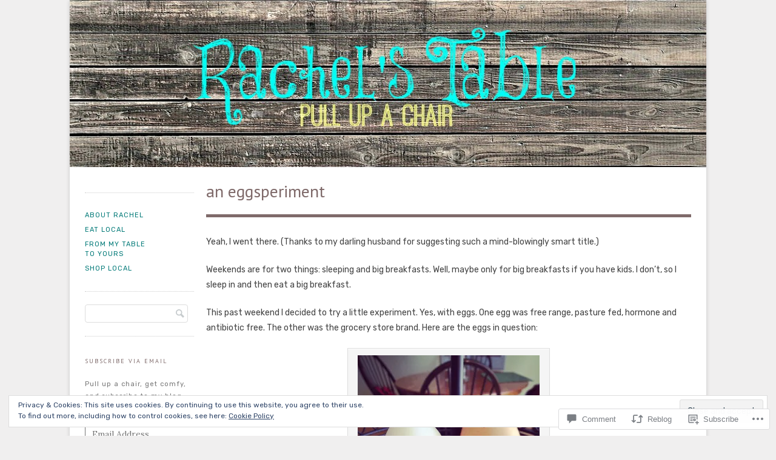

--- FILE ---
content_type: text/html; charset=UTF-8
request_url: https://rachels-table.com/2012/03/13/an-eggsperiment/
body_size: 36176
content:
<!DOCTYPE html>

<!--[if IE 7]>
<html id="ie7" lang="en">
<![endif]-->
<!--[if IE 8]>
<html id="ie8" lang="en">
<![endif]-->

<!--[if !(IE 6) | !(IE 7) | !(IE 8)  ]><!-->
<html lang="en">
<!--<![endif]-->
<head>
	<meta charset="UTF-8" />
	<meta name="viewport" content="initial-scale=1.0, width=device-width" />
	<title>An Eggsperiment | Rachel&#039;s Table	</title>

	<link rel="profile" href="http://gmpg.org/xfn/11" />
	<link rel="pingback" href="https://rachels-table.com/xmlrpc.php" />

	<!--[if lt IE 9]>
	<script src="https://s0.wp.com/wp-content/themes/premium/gridspace/inc/js/html5.js?m=1355847450i" type="text/javascript"></script>
	<![endif]-->

	<script type="text/javascript">
  WebFontConfig = {"google":{"families":["PT+Sans:r:latin,latin-ext","Rubik:r,i,b,bi:latin,latin-ext"]},"api_url":"https:\/\/fonts-api.wp.com\/css"};
  (function() {
    var wf = document.createElement('script');
    wf.src = '/wp-content/plugins/custom-fonts/js/webfont.js';
    wf.type = 'text/javascript';
    wf.async = 'true';
    var s = document.getElementsByTagName('script')[0];
    s.parentNode.insertBefore(wf, s);
	})();
</script><style id="jetpack-custom-fonts-css">.wf-active #site-title{font-family:"PT Sans",sans-serif;font-weight:400;font-style:normal}.wf-active caption, .wf-active cite, .wf-active dfn, .wf-active th, .wf-active var{font-family:"Rubik",sans-serif}.wf-active body{font-family:"Rubik",sans-serif}.wf-active .says, .wf-active cite, .wf-active em, .wf-active i, .wf-active q{font-family:"Rubik",sans-serif}.wf-active #access ul ul, .wf-active #access ul ul ul, .wf-active .widget .menu ul, .wf-active .widget .menu ul ul{font-family:"Rubik",sans-serif}.wf-active h1, .wf-active h2, .wf-active h3, .wf-active h4, .wf-active h5, .wf-active h6{font-family:"PT Sans",sans-serif;font-weight:400;font-style:normal}.wf-active h1{font-family:"PT Sans",sans-serif;font-style:normal;font-weight:400}.wf-active h2{font-family:"PT Sans",sans-serif;font-style:normal;font-weight:400}.wf-active h3{font-family:"PT Sans",sans-serif;font-style:normal;font-weight:400}.wf-active h4{font-family:"PT Sans",sans-serif;font-style:normal;font-weight:400}.wf-active h5, .wf-active h6{font-family:"PT Sans",sans-serif;font-style:normal;font-weight:400}.wf-active .fancy, .wf-active blockquote, .wf-active h1.entry-title, .wf-active h1.page-title{font-family:"PT Sans",sans-serif;font-style:normal;font-weight:400}.wf-active article h1.entry-title{font-family:"PT Sans",sans-serif;font-style:normal;font-weight:400}.wf-active h1.widget-title, .wf-active h3.widget-title{font-family:"PT Sans",sans-serif;font-weight:400;font-style:normal}.wf-active h1.entry-title, .wf-active h1.page-title{font-family:"PT Sans",sans-serif;font-style:normal;font-weight:400}.wf-active .post-format-content .quote p.quote-author{font-family:"PT Sans",sans-serif;font-style:normal;font-weight:400}.wf-active .portfolios h2.entry-title{font-family:"PT Sans",sans-serif;font-weight:400;font-style:normal}.wf-active blockquote p{font-family:"PT Sans",sans-serif;font-family:"PT Sans",sans-serif;font-style:normal;font-weight:400}.wf-active .comment-content blockquote p{font-family:"PT Sans",sans-serif;font-style:normal;font-weight:400}.wf-active .format-quote .source{font-family:"PT Sans",sans-serif;font-family:"PT Sans",sans-serif;font-style:normal;font-weight:400}.wf-active .comment-author cite{font-family:"PT Sans",sans-serif;font-weight:400;font-style:normal}.wf-active #respond h3{font-family:"PT Sans",sans-serif;font-weight:400;font-style:normal}</style>
<meta name='robots' content='max-image-preview:large' />

<!-- Async WordPress.com Remote Login -->
<script id="wpcom_remote_login_js">
var wpcom_remote_login_extra_auth = '';
function wpcom_remote_login_remove_dom_node_id( element_id ) {
	var dom_node = document.getElementById( element_id );
	if ( dom_node ) { dom_node.parentNode.removeChild( dom_node ); }
}
function wpcom_remote_login_remove_dom_node_classes( class_name ) {
	var dom_nodes = document.querySelectorAll( '.' + class_name );
	for ( var i = 0; i < dom_nodes.length; i++ ) {
		dom_nodes[ i ].parentNode.removeChild( dom_nodes[ i ] );
	}
}
function wpcom_remote_login_final_cleanup() {
	wpcom_remote_login_remove_dom_node_classes( "wpcom_remote_login_msg" );
	wpcom_remote_login_remove_dom_node_id( "wpcom_remote_login_key" );
	wpcom_remote_login_remove_dom_node_id( "wpcom_remote_login_validate" );
	wpcom_remote_login_remove_dom_node_id( "wpcom_remote_login_js" );
	wpcom_remote_login_remove_dom_node_id( "wpcom_request_access_iframe" );
	wpcom_remote_login_remove_dom_node_id( "wpcom_request_access_styles" );
}

// Watch for messages back from the remote login
window.addEventListener( "message", function( e ) {
	if ( e.origin === "https://r-login.wordpress.com" ) {
		var data = {};
		try {
			data = JSON.parse( e.data );
		} catch( e ) {
			wpcom_remote_login_final_cleanup();
			return;
		}

		if ( data.msg === 'LOGIN' ) {
			// Clean up the login check iframe
			wpcom_remote_login_remove_dom_node_id( "wpcom_remote_login_key" );

			var id_regex = new RegExp( /^[0-9]+$/ );
			var token_regex = new RegExp( /^.*|.*|.*$/ );
			if (
				token_regex.test( data.token )
				&& id_regex.test( data.wpcomid )
			) {
				// We have everything we need to ask for a login
				var script = document.createElement( "script" );
				script.setAttribute( "id", "wpcom_remote_login_validate" );
				script.src = '/remote-login.php?wpcom_remote_login=validate'
					+ '&wpcomid=' + data.wpcomid
					+ '&token=' + encodeURIComponent( data.token )
					+ '&host=' + window.location.protocol
					+ '//' + window.location.hostname
					+ '&postid=258'
					+ '&is_singular=1';
				document.body.appendChild( script );
			}

			return;
		}

		// Safari ITP, not logged in, so redirect
		if ( data.msg === 'LOGIN-REDIRECT' ) {
			window.location = 'https://wordpress.com/log-in?redirect_to=' + window.location.href;
			return;
		}

		// Safari ITP, storage access failed, remove the request
		if ( data.msg === 'LOGIN-REMOVE' ) {
			var css_zap = 'html { -webkit-transition: margin-top 1s; transition: margin-top 1s; } /* 9001 */ html { margin-top: 0 !important; } * html body { margin-top: 0 !important; } @media screen and ( max-width: 782px ) { html { margin-top: 0 !important; } * html body { margin-top: 0 !important; } }';
			var style_zap = document.createElement( 'style' );
			style_zap.type = 'text/css';
			style_zap.appendChild( document.createTextNode( css_zap ) );
			document.body.appendChild( style_zap );

			var e = document.getElementById( 'wpcom_request_access_iframe' );
			e.parentNode.removeChild( e );

			document.cookie = 'wordpress_com_login_access=denied; path=/; max-age=31536000';

			return;
		}

		// Safari ITP
		if ( data.msg === 'REQUEST_ACCESS' ) {
			console.log( 'request access: safari' );

			// Check ITP iframe enable/disable knob
			if ( wpcom_remote_login_extra_auth !== 'safari_itp_iframe' ) {
				return;
			}

			// If we are in a "private window" there is no ITP.
			var private_window = false;
			try {
				var opendb = window.openDatabase( null, null, null, null );
			} catch( e ) {
				private_window = true;
			}

			if ( private_window ) {
				console.log( 'private window' );
				return;
			}

			var iframe = document.createElement( 'iframe' );
			iframe.id = 'wpcom_request_access_iframe';
			iframe.setAttribute( 'scrolling', 'no' );
			iframe.setAttribute( 'sandbox', 'allow-storage-access-by-user-activation allow-scripts allow-same-origin allow-top-navigation-by-user-activation' );
			iframe.src = 'https://r-login.wordpress.com/remote-login.php?wpcom_remote_login=request_access&origin=' + encodeURIComponent( data.origin ) + '&wpcomid=' + encodeURIComponent( data.wpcomid );

			var css = 'html { -webkit-transition: margin-top 1s; transition: margin-top 1s; } /* 9001 */ html { margin-top: 46px !important; } * html body { margin-top: 46px !important; } @media screen and ( max-width: 660px ) { html { margin-top: 71px !important; } * html body { margin-top: 71px !important; } #wpcom_request_access_iframe { display: block; height: 71px !important; } } #wpcom_request_access_iframe { border: 0px; height: 46px; position: fixed; top: 0; left: 0; width: 100%; min-width: 100%; z-index: 99999; background: #23282d; } ';

			var style = document.createElement( 'style' );
			style.type = 'text/css';
			style.id = 'wpcom_request_access_styles';
			style.appendChild( document.createTextNode( css ) );
			document.body.appendChild( style );

			document.body.appendChild( iframe );
		}

		if ( data.msg === 'DONE' ) {
			wpcom_remote_login_final_cleanup();
		}
	}
}, false );

// Inject the remote login iframe after the page has had a chance to load
// more critical resources
window.addEventListener( "DOMContentLoaded", function( e ) {
	var iframe = document.createElement( "iframe" );
	iframe.style.display = "none";
	iframe.setAttribute( "scrolling", "no" );
	iframe.setAttribute( "id", "wpcom_remote_login_key" );
	iframe.src = "https://r-login.wordpress.com/remote-login.php"
		+ "?wpcom_remote_login=key"
		+ "&origin=aHR0cHM6Ly9yYWNoZWxzLXRhYmxlLmNvbQ%3D%3D"
		+ "&wpcomid=33054149"
		+ "&time=" + Math.floor( Date.now() / 1000 );
	document.body.appendChild( iframe );
}, false );
</script>
<link rel='dns-prefetch' href='//s0.wp.com' />
<link rel='dns-prefetch' href='//widgets.wp.com' />
<link rel='dns-prefetch' href='//fonts-api.wp.com' />
<link rel="alternate" type="application/rss+xml" title="Rachel&#039;s Table &raquo; Feed" href="https://rachels-table.com/feed/" />
<link rel="alternate" type="application/rss+xml" title="Rachel&#039;s Table &raquo; Comments Feed" href="https://rachels-table.com/comments/feed/" />
<link rel="alternate" type="application/rss+xml" title="Rachel&#039;s Table &raquo; An Eggsperiment Comments Feed" href="https://rachels-table.com/2012/03/13/an-eggsperiment/feed/" />
	<script type="text/javascript">
		/* <![CDATA[ */
		function addLoadEvent(func) {
			var oldonload = window.onload;
			if (typeof window.onload != 'function') {
				window.onload = func;
			} else {
				window.onload = function () {
					oldonload();
					func();
				}
			}
		}
		/* ]]> */
	</script>
	<link crossorigin='anonymous' rel='stylesheet' id='all-css-0-1' href='/_static/??-eJx9zN0KwjAMhuEbsgZ/5vBAvJbShtE1bYNJKLt7NxEEEQ9fku+Bzi60qlgVijkmm1IV6ClOqAJo67XlhI58B8XC5BUFRBfCfRDZwW9gRmUf8rtBrEJp0WjdPnAzouMm+lX/REoZP+6rtvd7uR3G4XQcr5fzMD8BGYBNRA==&cssminify=yes' type='text/css' media='all' />
<style id='wp-emoji-styles-inline-css'>

	img.wp-smiley, img.emoji {
		display: inline !important;
		border: none !important;
		box-shadow: none !important;
		height: 1em !important;
		width: 1em !important;
		margin: 0 0.07em !important;
		vertical-align: -0.1em !important;
		background: none !important;
		padding: 0 !important;
	}
/*# sourceURL=wp-emoji-styles-inline-css */
</style>
<link crossorigin='anonymous' rel='stylesheet' id='all-css-2-1' href='/wp-content/plugins/gutenberg-core/v22.2.0/build/styles/block-library/style.css?m=1764855221i&cssminify=yes' type='text/css' media='all' />
<style id='wp-block-library-inline-css'>
.has-text-align-justify {
	text-align:justify;
}
.has-text-align-justify{text-align:justify;}

/*# sourceURL=wp-block-library-inline-css */
</style><style id='global-styles-inline-css'>
:root{--wp--preset--aspect-ratio--square: 1;--wp--preset--aspect-ratio--4-3: 4/3;--wp--preset--aspect-ratio--3-4: 3/4;--wp--preset--aspect-ratio--3-2: 3/2;--wp--preset--aspect-ratio--2-3: 2/3;--wp--preset--aspect-ratio--16-9: 16/9;--wp--preset--aspect-ratio--9-16: 9/16;--wp--preset--color--black: #000000;--wp--preset--color--cyan-bluish-gray: #abb8c3;--wp--preset--color--white: #ffffff;--wp--preset--color--pale-pink: #f78da7;--wp--preset--color--vivid-red: #cf2e2e;--wp--preset--color--luminous-vivid-orange: #ff6900;--wp--preset--color--luminous-vivid-amber: #fcb900;--wp--preset--color--light-green-cyan: #7bdcb5;--wp--preset--color--vivid-green-cyan: #00d084;--wp--preset--color--pale-cyan-blue: #8ed1fc;--wp--preset--color--vivid-cyan-blue: #0693e3;--wp--preset--color--vivid-purple: #9b51e0;--wp--preset--gradient--vivid-cyan-blue-to-vivid-purple: linear-gradient(135deg,rgb(6,147,227) 0%,rgb(155,81,224) 100%);--wp--preset--gradient--light-green-cyan-to-vivid-green-cyan: linear-gradient(135deg,rgb(122,220,180) 0%,rgb(0,208,130) 100%);--wp--preset--gradient--luminous-vivid-amber-to-luminous-vivid-orange: linear-gradient(135deg,rgb(252,185,0) 0%,rgb(255,105,0) 100%);--wp--preset--gradient--luminous-vivid-orange-to-vivid-red: linear-gradient(135deg,rgb(255,105,0) 0%,rgb(207,46,46) 100%);--wp--preset--gradient--very-light-gray-to-cyan-bluish-gray: linear-gradient(135deg,rgb(238,238,238) 0%,rgb(169,184,195) 100%);--wp--preset--gradient--cool-to-warm-spectrum: linear-gradient(135deg,rgb(74,234,220) 0%,rgb(151,120,209) 20%,rgb(207,42,186) 40%,rgb(238,44,130) 60%,rgb(251,105,98) 80%,rgb(254,248,76) 100%);--wp--preset--gradient--blush-light-purple: linear-gradient(135deg,rgb(255,206,236) 0%,rgb(152,150,240) 100%);--wp--preset--gradient--blush-bordeaux: linear-gradient(135deg,rgb(254,205,165) 0%,rgb(254,45,45) 50%,rgb(107,0,62) 100%);--wp--preset--gradient--luminous-dusk: linear-gradient(135deg,rgb(255,203,112) 0%,rgb(199,81,192) 50%,rgb(65,88,208) 100%);--wp--preset--gradient--pale-ocean: linear-gradient(135deg,rgb(255,245,203) 0%,rgb(182,227,212) 50%,rgb(51,167,181) 100%);--wp--preset--gradient--electric-grass: linear-gradient(135deg,rgb(202,248,128) 0%,rgb(113,206,126) 100%);--wp--preset--gradient--midnight: linear-gradient(135deg,rgb(2,3,129) 0%,rgb(40,116,252) 100%);--wp--preset--font-size--small: 13px;--wp--preset--font-size--medium: 20px;--wp--preset--font-size--large: 36px;--wp--preset--font-size--x-large: 42px;--wp--preset--font-family--albert-sans: 'Albert Sans', sans-serif;--wp--preset--font-family--alegreya: Alegreya, serif;--wp--preset--font-family--arvo: Arvo, serif;--wp--preset--font-family--bodoni-moda: 'Bodoni Moda', serif;--wp--preset--font-family--bricolage-grotesque: 'Bricolage Grotesque', sans-serif;--wp--preset--font-family--cabin: Cabin, sans-serif;--wp--preset--font-family--chivo: Chivo, sans-serif;--wp--preset--font-family--commissioner: Commissioner, sans-serif;--wp--preset--font-family--cormorant: Cormorant, serif;--wp--preset--font-family--courier-prime: 'Courier Prime', monospace;--wp--preset--font-family--crimson-pro: 'Crimson Pro', serif;--wp--preset--font-family--dm-mono: 'DM Mono', monospace;--wp--preset--font-family--dm-sans: 'DM Sans', sans-serif;--wp--preset--font-family--dm-serif-display: 'DM Serif Display', serif;--wp--preset--font-family--domine: Domine, serif;--wp--preset--font-family--eb-garamond: 'EB Garamond', serif;--wp--preset--font-family--epilogue: Epilogue, sans-serif;--wp--preset--font-family--fahkwang: Fahkwang, sans-serif;--wp--preset--font-family--figtree: Figtree, sans-serif;--wp--preset--font-family--fira-sans: 'Fira Sans', sans-serif;--wp--preset--font-family--fjalla-one: 'Fjalla One', sans-serif;--wp--preset--font-family--fraunces: Fraunces, serif;--wp--preset--font-family--gabarito: Gabarito, system-ui;--wp--preset--font-family--ibm-plex-mono: 'IBM Plex Mono', monospace;--wp--preset--font-family--ibm-plex-sans: 'IBM Plex Sans', sans-serif;--wp--preset--font-family--ibarra-real-nova: 'Ibarra Real Nova', serif;--wp--preset--font-family--instrument-serif: 'Instrument Serif', serif;--wp--preset--font-family--inter: Inter, sans-serif;--wp--preset--font-family--josefin-sans: 'Josefin Sans', sans-serif;--wp--preset--font-family--jost: Jost, sans-serif;--wp--preset--font-family--libre-baskerville: 'Libre Baskerville', serif;--wp--preset--font-family--libre-franklin: 'Libre Franklin', sans-serif;--wp--preset--font-family--literata: Literata, serif;--wp--preset--font-family--lora: Lora, serif;--wp--preset--font-family--merriweather: Merriweather, serif;--wp--preset--font-family--montserrat: Montserrat, sans-serif;--wp--preset--font-family--newsreader: Newsreader, serif;--wp--preset--font-family--noto-sans-mono: 'Noto Sans Mono', sans-serif;--wp--preset--font-family--nunito: Nunito, sans-serif;--wp--preset--font-family--open-sans: 'Open Sans', sans-serif;--wp--preset--font-family--overpass: Overpass, sans-serif;--wp--preset--font-family--pt-serif: 'PT Serif', serif;--wp--preset--font-family--petrona: Petrona, serif;--wp--preset--font-family--piazzolla: Piazzolla, serif;--wp--preset--font-family--playfair-display: 'Playfair Display', serif;--wp--preset--font-family--plus-jakarta-sans: 'Plus Jakarta Sans', sans-serif;--wp--preset--font-family--poppins: Poppins, sans-serif;--wp--preset--font-family--raleway: Raleway, sans-serif;--wp--preset--font-family--roboto: Roboto, sans-serif;--wp--preset--font-family--roboto-slab: 'Roboto Slab', serif;--wp--preset--font-family--rubik: Rubik, sans-serif;--wp--preset--font-family--rufina: Rufina, serif;--wp--preset--font-family--sora: Sora, sans-serif;--wp--preset--font-family--source-sans-3: 'Source Sans 3', sans-serif;--wp--preset--font-family--source-serif-4: 'Source Serif 4', serif;--wp--preset--font-family--space-mono: 'Space Mono', monospace;--wp--preset--font-family--syne: Syne, sans-serif;--wp--preset--font-family--texturina: Texturina, serif;--wp--preset--font-family--urbanist: Urbanist, sans-serif;--wp--preset--font-family--work-sans: 'Work Sans', sans-serif;--wp--preset--spacing--20: 0.44rem;--wp--preset--spacing--30: 0.67rem;--wp--preset--spacing--40: 1rem;--wp--preset--spacing--50: 1.5rem;--wp--preset--spacing--60: 2.25rem;--wp--preset--spacing--70: 3.38rem;--wp--preset--spacing--80: 5.06rem;--wp--preset--shadow--natural: 6px 6px 9px rgba(0, 0, 0, 0.2);--wp--preset--shadow--deep: 12px 12px 50px rgba(0, 0, 0, 0.4);--wp--preset--shadow--sharp: 6px 6px 0px rgba(0, 0, 0, 0.2);--wp--preset--shadow--outlined: 6px 6px 0px -3px rgb(255, 255, 255), 6px 6px rgb(0, 0, 0);--wp--preset--shadow--crisp: 6px 6px 0px rgb(0, 0, 0);}:where(.is-layout-flex){gap: 0.5em;}:where(.is-layout-grid){gap: 0.5em;}body .is-layout-flex{display: flex;}.is-layout-flex{flex-wrap: wrap;align-items: center;}.is-layout-flex > :is(*, div){margin: 0;}body .is-layout-grid{display: grid;}.is-layout-grid > :is(*, div){margin: 0;}:where(.wp-block-columns.is-layout-flex){gap: 2em;}:where(.wp-block-columns.is-layout-grid){gap: 2em;}:where(.wp-block-post-template.is-layout-flex){gap: 1.25em;}:where(.wp-block-post-template.is-layout-grid){gap: 1.25em;}.has-black-color{color: var(--wp--preset--color--black) !important;}.has-cyan-bluish-gray-color{color: var(--wp--preset--color--cyan-bluish-gray) !important;}.has-white-color{color: var(--wp--preset--color--white) !important;}.has-pale-pink-color{color: var(--wp--preset--color--pale-pink) !important;}.has-vivid-red-color{color: var(--wp--preset--color--vivid-red) !important;}.has-luminous-vivid-orange-color{color: var(--wp--preset--color--luminous-vivid-orange) !important;}.has-luminous-vivid-amber-color{color: var(--wp--preset--color--luminous-vivid-amber) !important;}.has-light-green-cyan-color{color: var(--wp--preset--color--light-green-cyan) !important;}.has-vivid-green-cyan-color{color: var(--wp--preset--color--vivid-green-cyan) !important;}.has-pale-cyan-blue-color{color: var(--wp--preset--color--pale-cyan-blue) !important;}.has-vivid-cyan-blue-color{color: var(--wp--preset--color--vivid-cyan-blue) !important;}.has-vivid-purple-color{color: var(--wp--preset--color--vivid-purple) !important;}.has-black-background-color{background-color: var(--wp--preset--color--black) !important;}.has-cyan-bluish-gray-background-color{background-color: var(--wp--preset--color--cyan-bluish-gray) !important;}.has-white-background-color{background-color: var(--wp--preset--color--white) !important;}.has-pale-pink-background-color{background-color: var(--wp--preset--color--pale-pink) !important;}.has-vivid-red-background-color{background-color: var(--wp--preset--color--vivid-red) !important;}.has-luminous-vivid-orange-background-color{background-color: var(--wp--preset--color--luminous-vivid-orange) !important;}.has-luminous-vivid-amber-background-color{background-color: var(--wp--preset--color--luminous-vivid-amber) !important;}.has-light-green-cyan-background-color{background-color: var(--wp--preset--color--light-green-cyan) !important;}.has-vivid-green-cyan-background-color{background-color: var(--wp--preset--color--vivid-green-cyan) !important;}.has-pale-cyan-blue-background-color{background-color: var(--wp--preset--color--pale-cyan-blue) !important;}.has-vivid-cyan-blue-background-color{background-color: var(--wp--preset--color--vivid-cyan-blue) !important;}.has-vivid-purple-background-color{background-color: var(--wp--preset--color--vivid-purple) !important;}.has-black-border-color{border-color: var(--wp--preset--color--black) !important;}.has-cyan-bluish-gray-border-color{border-color: var(--wp--preset--color--cyan-bluish-gray) !important;}.has-white-border-color{border-color: var(--wp--preset--color--white) !important;}.has-pale-pink-border-color{border-color: var(--wp--preset--color--pale-pink) !important;}.has-vivid-red-border-color{border-color: var(--wp--preset--color--vivid-red) !important;}.has-luminous-vivid-orange-border-color{border-color: var(--wp--preset--color--luminous-vivid-orange) !important;}.has-luminous-vivid-amber-border-color{border-color: var(--wp--preset--color--luminous-vivid-amber) !important;}.has-light-green-cyan-border-color{border-color: var(--wp--preset--color--light-green-cyan) !important;}.has-vivid-green-cyan-border-color{border-color: var(--wp--preset--color--vivid-green-cyan) !important;}.has-pale-cyan-blue-border-color{border-color: var(--wp--preset--color--pale-cyan-blue) !important;}.has-vivid-cyan-blue-border-color{border-color: var(--wp--preset--color--vivid-cyan-blue) !important;}.has-vivid-purple-border-color{border-color: var(--wp--preset--color--vivid-purple) !important;}.has-vivid-cyan-blue-to-vivid-purple-gradient-background{background: var(--wp--preset--gradient--vivid-cyan-blue-to-vivid-purple) !important;}.has-light-green-cyan-to-vivid-green-cyan-gradient-background{background: var(--wp--preset--gradient--light-green-cyan-to-vivid-green-cyan) !important;}.has-luminous-vivid-amber-to-luminous-vivid-orange-gradient-background{background: var(--wp--preset--gradient--luminous-vivid-amber-to-luminous-vivid-orange) !important;}.has-luminous-vivid-orange-to-vivid-red-gradient-background{background: var(--wp--preset--gradient--luminous-vivid-orange-to-vivid-red) !important;}.has-very-light-gray-to-cyan-bluish-gray-gradient-background{background: var(--wp--preset--gradient--very-light-gray-to-cyan-bluish-gray) !important;}.has-cool-to-warm-spectrum-gradient-background{background: var(--wp--preset--gradient--cool-to-warm-spectrum) !important;}.has-blush-light-purple-gradient-background{background: var(--wp--preset--gradient--blush-light-purple) !important;}.has-blush-bordeaux-gradient-background{background: var(--wp--preset--gradient--blush-bordeaux) !important;}.has-luminous-dusk-gradient-background{background: var(--wp--preset--gradient--luminous-dusk) !important;}.has-pale-ocean-gradient-background{background: var(--wp--preset--gradient--pale-ocean) !important;}.has-electric-grass-gradient-background{background: var(--wp--preset--gradient--electric-grass) !important;}.has-midnight-gradient-background{background: var(--wp--preset--gradient--midnight) !important;}.has-small-font-size{font-size: var(--wp--preset--font-size--small) !important;}.has-medium-font-size{font-size: var(--wp--preset--font-size--medium) !important;}.has-large-font-size{font-size: var(--wp--preset--font-size--large) !important;}.has-x-large-font-size{font-size: var(--wp--preset--font-size--x-large) !important;}.has-albert-sans-font-family{font-family: var(--wp--preset--font-family--albert-sans) !important;}.has-alegreya-font-family{font-family: var(--wp--preset--font-family--alegreya) !important;}.has-arvo-font-family{font-family: var(--wp--preset--font-family--arvo) !important;}.has-bodoni-moda-font-family{font-family: var(--wp--preset--font-family--bodoni-moda) !important;}.has-bricolage-grotesque-font-family{font-family: var(--wp--preset--font-family--bricolage-grotesque) !important;}.has-cabin-font-family{font-family: var(--wp--preset--font-family--cabin) !important;}.has-chivo-font-family{font-family: var(--wp--preset--font-family--chivo) !important;}.has-commissioner-font-family{font-family: var(--wp--preset--font-family--commissioner) !important;}.has-cormorant-font-family{font-family: var(--wp--preset--font-family--cormorant) !important;}.has-courier-prime-font-family{font-family: var(--wp--preset--font-family--courier-prime) !important;}.has-crimson-pro-font-family{font-family: var(--wp--preset--font-family--crimson-pro) !important;}.has-dm-mono-font-family{font-family: var(--wp--preset--font-family--dm-mono) !important;}.has-dm-sans-font-family{font-family: var(--wp--preset--font-family--dm-sans) !important;}.has-dm-serif-display-font-family{font-family: var(--wp--preset--font-family--dm-serif-display) !important;}.has-domine-font-family{font-family: var(--wp--preset--font-family--domine) !important;}.has-eb-garamond-font-family{font-family: var(--wp--preset--font-family--eb-garamond) !important;}.has-epilogue-font-family{font-family: var(--wp--preset--font-family--epilogue) !important;}.has-fahkwang-font-family{font-family: var(--wp--preset--font-family--fahkwang) !important;}.has-figtree-font-family{font-family: var(--wp--preset--font-family--figtree) !important;}.has-fira-sans-font-family{font-family: var(--wp--preset--font-family--fira-sans) !important;}.has-fjalla-one-font-family{font-family: var(--wp--preset--font-family--fjalla-one) !important;}.has-fraunces-font-family{font-family: var(--wp--preset--font-family--fraunces) !important;}.has-gabarito-font-family{font-family: var(--wp--preset--font-family--gabarito) !important;}.has-ibm-plex-mono-font-family{font-family: var(--wp--preset--font-family--ibm-plex-mono) !important;}.has-ibm-plex-sans-font-family{font-family: var(--wp--preset--font-family--ibm-plex-sans) !important;}.has-ibarra-real-nova-font-family{font-family: var(--wp--preset--font-family--ibarra-real-nova) !important;}.has-instrument-serif-font-family{font-family: var(--wp--preset--font-family--instrument-serif) !important;}.has-inter-font-family{font-family: var(--wp--preset--font-family--inter) !important;}.has-josefin-sans-font-family{font-family: var(--wp--preset--font-family--josefin-sans) !important;}.has-jost-font-family{font-family: var(--wp--preset--font-family--jost) !important;}.has-libre-baskerville-font-family{font-family: var(--wp--preset--font-family--libre-baskerville) !important;}.has-libre-franklin-font-family{font-family: var(--wp--preset--font-family--libre-franklin) !important;}.has-literata-font-family{font-family: var(--wp--preset--font-family--literata) !important;}.has-lora-font-family{font-family: var(--wp--preset--font-family--lora) !important;}.has-merriweather-font-family{font-family: var(--wp--preset--font-family--merriweather) !important;}.has-montserrat-font-family{font-family: var(--wp--preset--font-family--montserrat) !important;}.has-newsreader-font-family{font-family: var(--wp--preset--font-family--newsreader) !important;}.has-noto-sans-mono-font-family{font-family: var(--wp--preset--font-family--noto-sans-mono) !important;}.has-nunito-font-family{font-family: var(--wp--preset--font-family--nunito) !important;}.has-open-sans-font-family{font-family: var(--wp--preset--font-family--open-sans) !important;}.has-overpass-font-family{font-family: var(--wp--preset--font-family--overpass) !important;}.has-pt-serif-font-family{font-family: var(--wp--preset--font-family--pt-serif) !important;}.has-petrona-font-family{font-family: var(--wp--preset--font-family--petrona) !important;}.has-piazzolla-font-family{font-family: var(--wp--preset--font-family--piazzolla) !important;}.has-playfair-display-font-family{font-family: var(--wp--preset--font-family--playfair-display) !important;}.has-plus-jakarta-sans-font-family{font-family: var(--wp--preset--font-family--plus-jakarta-sans) !important;}.has-poppins-font-family{font-family: var(--wp--preset--font-family--poppins) !important;}.has-raleway-font-family{font-family: var(--wp--preset--font-family--raleway) !important;}.has-roboto-font-family{font-family: var(--wp--preset--font-family--roboto) !important;}.has-roboto-slab-font-family{font-family: var(--wp--preset--font-family--roboto-slab) !important;}.has-rubik-font-family{font-family: var(--wp--preset--font-family--rubik) !important;}.has-rufina-font-family{font-family: var(--wp--preset--font-family--rufina) !important;}.has-sora-font-family{font-family: var(--wp--preset--font-family--sora) !important;}.has-source-sans-3-font-family{font-family: var(--wp--preset--font-family--source-sans-3) !important;}.has-source-serif-4-font-family{font-family: var(--wp--preset--font-family--source-serif-4) !important;}.has-space-mono-font-family{font-family: var(--wp--preset--font-family--space-mono) !important;}.has-syne-font-family{font-family: var(--wp--preset--font-family--syne) !important;}.has-texturina-font-family{font-family: var(--wp--preset--font-family--texturina) !important;}.has-urbanist-font-family{font-family: var(--wp--preset--font-family--urbanist) !important;}.has-work-sans-font-family{font-family: var(--wp--preset--font-family--work-sans) !important;}
/*# sourceURL=global-styles-inline-css */
</style>

<style id='classic-theme-styles-inline-css'>
/*! This file is auto-generated */
.wp-block-button__link{color:#fff;background-color:#32373c;border-radius:9999px;box-shadow:none;text-decoration:none;padding:calc(.667em + 2px) calc(1.333em + 2px);font-size:1.125em}.wp-block-file__button{background:#32373c;color:#fff;text-decoration:none}
/*# sourceURL=/wp-includes/css/classic-themes.min.css */
</style>
<link crossorigin='anonymous' rel='stylesheet' id='all-css-4-1' href='/_static/??-eJx9j8sOwkAIRX/IkTZGGxfGTzHzIHVq55GBaf18aZpu1HRD4MLhAsxZ2RQZI0OoKo+195HApoKih6wZZCKg8xpHDDJ2tEQH+I/N3vXIgtOWK8b3PpLFRhmTCxIpicHXoPgpXrTHDchZ25cSaV2xNoBq3HqPCaNLBXTlFDSztz8UULFgqh8dTFiMOIu4fEnf9XLLPdza7tI07fl66oYPKzZ26Q==&cssminify=yes' type='text/css' media='all' />
<link rel='stylesheet' id='verbum-gutenberg-css-css' href='https://widgets.wp.com/verbum-block-editor/block-editor.css?ver=1738686361' media='all' />
<link rel='stylesheet' id='gridspace-oswald-css' href='https://fonts-api.wp.com/css?family=Oswald%3A400%2C300%2C700&#038;ver=6.9-RC2-61304' media='all' />
<link rel='stylesheet' id='gridspace-lora-css' href='https://fonts-api.wp.com/css?family=Lora%3A400%2C700%2C400italic&#038;ver=6.9-RC2-61304' media='all' />
<link crossorigin='anonymous' rel='stylesheet' id='all-css-10-1' href='/_static/??-eJyNi0EKAjEMAD9kDesq6kF8S60xG0na0qSIv3f1IiKItxmYgVsNqWTH7OATKhrUhspdgRqfrcaEYH4XXCazBfyTc04wxyBMk39t2kOVTpwNGp6k0Iz06t/6ayIsQUqKziV/SLhI5PZcj3oYNrtxtd2vh/H6AHsdVHg=&cssminify=yes' type='text/css' media='all' />
<style id='jetpack-global-styles-frontend-style-inline-css'>
:root { --font-headings: unset; --font-base: unset; --font-headings-default: -apple-system,BlinkMacSystemFont,"Segoe UI",Roboto,Oxygen-Sans,Ubuntu,Cantarell,"Helvetica Neue",sans-serif; --font-base-default: -apple-system,BlinkMacSystemFont,"Segoe UI",Roboto,Oxygen-Sans,Ubuntu,Cantarell,"Helvetica Neue",sans-serif;}
/*# sourceURL=jetpack-global-styles-frontend-style-inline-css */
</style>
<link crossorigin='anonymous' rel='stylesheet' id='all-css-12-1' href='/_static/??-eJyNjcsKAjEMRX/IGtQZBxfip0hMS9sxTYppGfx7H7gRN+7ugcs5sFRHKi1Ig9Jd5R6zGMyhVaTrh8G6QFHfORhYwlvw6P39PbPENZmt4G/ROQuBKWVkxxrVvuBH1lIoz2waILJekF+HUzlupnG3nQ77YZwfuRJIaQ==&cssminify=yes' type='text/css' media='all' />
<script type="text/javascript" id="jetpack_related-posts-js-extra">
/* <![CDATA[ */
var related_posts_js_options = {"post_heading":"h4"};
//# sourceURL=jetpack_related-posts-js-extra
/* ]]> */
</script>
<script type="text/javascript" id="gridspace_scripts-js-extra">
/* <![CDATA[ */
var gpp = {"ajaxurl":"https://rachelstabledotcom1.wordpress.com/wp-admin/admin-ajax.php","ajaxnonce":"8adc691837"};
//# sourceURL=gridspace_scripts-js-extra
/* ]]> */
</script>
<script type="text/javascript" id="wpcom-actionbar-placeholder-js-extra">
/* <![CDATA[ */
var actionbardata = {"siteID":"33054149","postID":"258","siteURL":"https://rachels-table.com","xhrURL":"https://rachels-table.com/wp-admin/admin-ajax.php","nonce":"538b1bcb63","isLoggedIn":"","statusMessage":"","subsEmailDefault":"instantly","proxyScriptUrl":"https://s0.wp.com/wp-content/js/wpcom-proxy-request.js?m=1513050504i&amp;ver=20211021","shortlink":"https://wp.me/p2eGTr-4a","i18n":{"followedText":"New posts from this site will now appear in your \u003Ca href=\"https://wordpress.com/reader\"\u003EReader\u003C/a\u003E","foldBar":"Collapse this bar","unfoldBar":"Expand this bar","shortLinkCopied":"Shortlink copied to clipboard."}};
//# sourceURL=wpcom-actionbar-placeholder-js-extra
/* ]]> */
</script>
<script type="text/javascript" id="jetpack-mu-wpcom-settings-js-before">
/* <![CDATA[ */
var JETPACK_MU_WPCOM_SETTINGS = {"assetsUrl":"https://s0.wp.com/wp-content/mu-plugins/jetpack-mu-wpcom-plugin/sun/jetpack_vendor/automattic/jetpack-mu-wpcom/src/build/"};
//# sourceURL=jetpack-mu-wpcom-settings-js-before
/* ]]> */
</script>
<script crossorigin='anonymous' type='text/javascript'  src='/_static/??-eJyVkE1uAjEMhS/UYKYSgg3qUdCQWMEhP8ZOoNy+GTEgWsGiqyfLfp+fDRc2tuSKuUJqhmPzlBUCVh7tca5BW4YdZQv7RtGBYBwrOsNFq/6uFonyIugHPHFDn4nVsJTv673XYbE51KkZTg3lOssz4O2QSeSlL321rR4wdQsLJmoJvJDTfgvClL+D1ApxD/pP25zOlnIk/Gvex+Ifv7sUcaNTY+OoegtvE8P5cxKTSzbesXTEV9oO69VqOQzrzSb8AAPEktI='></script>
<script type="text/javascript" id="rlt-proxy-js-after">
/* <![CDATA[ */
	rltInitialize( {"token":null,"iframeOrigins":["https:\/\/widgets.wp.com"]} );
//# sourceURL=rlt-proxy-js-after
/* ]]> */
</script>
<link rel="EditURI" type="application/rsd+xml" title="RSD" href="https://rachelstabledotcom1.wordpress.com/xmlrpc.php?rsd" />
<meta name="generator" content="WordPress.com" />
<link rel="canonical" href="https://rachels-table.com/2012/03/13/an-eggsperiment/" />
<link rel='shortlink' href='https://wp.me/p2eGTr-4a' />
<link rel="alternate" type="application/json+oembed" href="https://public-api.wordpress.com/oembed/?format=json&amp;url=https%3A%2F%2Frachels-table.com%2F2012%2F03%2F13%2Fan-eggsperiment%2F&amp;for=wpcom-auto-discovery" /><link rel="alternate" type="application/xml+oembed" href="https://public-api.wordpress.com/oembed/?format=xml&amp;url=https%3A%2F%2Frachels-table.com%2F2012%2F03%2F13%2Fan-eggsperiment%2F&amp;for=wpcom-auto-discovery" />
<!-- Jetpack Open Graph Tags -->
<meta property="og:type" content="article" />
<meta property="og:title" content="An Eggsperiment" />
<meta property="og:url" content="https://rachels-table.com/2012/03/13/an-eggsperiment/" />
<meta property="og:description" content="Yeah, I went there. (Thanks to my darling husband for suggesting such a mind-blowingly smart title.) Weekends are for two things: sleeping and big breakfasts. Well, maybe only for big breakfasts if…" />
<meta property="article:published_time" content="2012-03-14T02:27:14+00:00" />
<meta property="article:modified_time" content="2012-08-20T13:46:08+00:00" />
<meta property="og:site_name" content="Rachel&#039;s Table" />
<meta property="og:image" content="https://rachels-table.com/wp-content/uploads/2012/03/local-breakfast.jpg" />
<meta property="og:image:width" content="612" />
<meta property="og:image:height" content="612" />
<meta property="og:image:alt" content="" />
<meta property="og:locale" content="en_US" />
<meta property="article:publisher" content="https://www.facebook.com/WordPresscom" />
<meta name="twitter:creator" content="@rachelstable" />
<meta name="twitter:site" content="@rachelstable" />
<meta name="twitter:text:title" content="An Eggsperiment" />
<meta name="twitter:image" content="https://rachels-table.com/wp-content/uploads/2012/03/local-breakfast.jpg?w=640" />
<meta name="twitter:card" content="summary_large_image" />

<!-- End Jetpack Open Graph Tags -->
<link rel="shortcut icon" type="image/x-icon" href="https://secure.gravatar.com/blavatar/64803219d9ed3ae07e09744062eef673e6c9f6754b0cf39ca4881e1544478e49?s=32" sizes="16x16" />
<link rel="icon" type="image/x-icon" href="https://secure.gravatar.com/blavatar/64803219d9ed3ae07e09744062eef673e6c9f6754b0cf39ca4881e1544478e49?s=32" sizes="16x16" />
<link rel="apple-touch-icon" href="https://secure.gravatar.com/blavatar/64803219d9ed3ae07e09744062eef673e6c9f6754b0cf39ca4881e1544478e49?s=114" />
<link rel='openid.server' href='https://rachels-table.com/?openidserver=1' />
<link rel='openid.delegate' href='https://rachels-table.com/' />
<link rel="search" type="application/opensearchdescription+xml" href="https://rachels-table.com/osd.xml" title="Rachel&#039;s Table" />
<link rel="search" type="application/opensearchdescription+xml" href="https://s1.wp.com/opensearch.xml" title="WordPress.com" />
<meta name="theme-color" content="#f0efef" />
<script type="text/javascript"> var gridspace_layout = "list";</script>		<style type="text/css">
			.recentcomments a {
				display: inline !important;
				padding: 0 !important;
				margin: 0 !important;
			}

			table.recentcommentsavatartop img.avatar, table.recentcommentsavatarend img.avatar {
				border: 0px;
				margin: 0;
			}

			table.recentcommentsavatartop a, table.recentcommentsavatarend a {
				border: 0px !important;
				background-color: transparent !important;
			}

			td.recentcommentsavatarend, td.recentcommentsavatartop {
				padding: 0px 0px 1px 0px;
				margin: 0px;
			}

			td.recentcommentstextend {
				border: none !important;
				padding: 0px 0px 2px 10px;
			}

			.rtl td.recentcommentstextend {
				padding: 0px 10px 2px 0px;
			}

			td.recentcommentstexttop {
				border: none;
				padding: 0px 0px 0px 10px;
			}

			.rtl td.recentcommentstexttop {
				padding: 0px 10px 0px 0px;
			}
		</style>
		<meta name="description" content="Yeah, I went there. (Thanks to my darling husband for suggesting such a mind-blowingly smart title.) Weekends are for two things: sleeping and big breakfasts. Well, maybe only for big breakfasts if you have kids. I don’t, so I sleep in and then eat a big breakfast. This past weekend I decided to try a&hellip;" />
	<style type="text/css">
			#site-title,
		#site-description {
			position: absolute !important;
			clip: rect(1px 1px 1px 1px); /* IE6, IE7 */
			clip: rect(1px, 1px, 1px, 1px);
		}
		</style>
	<style type="text/css" id="custom-background-css">
body.custom-background { background-color: #f0efef; }
</style>
			<script type="text/javascript">

			window.doNotSellCallback = function() {

				var linkElements = [
					'a[href="https://wordpress.com/?ref=footer_blog"]',
					'a[href="https://wordpress.com/?ref=footer_website"]',
					'a[href="https://wordpress.com/?ref=vertical_footer"]',
					'a[href^="https://wordpress.com/?ref=footer_segment_"]',
				].join(',');

				var dnsLink = document.createElement( 'a' );
				dnsLink.href = 'https://wordpress.com/advertising-program-optout/';
				dnsLink.classList.add( 'do-not-sell-link' );
				dnsLink.rel = 'nofollow';
				dnsLink.style.marginLeft = '0.5em';
				dnsLink.textContent = 'Do Not Sell or Share My Personal Information';

				var creditLinks = document.querySelectorAll( linkElements );

				if ( 0 === creditLinks.length ) {
					return false;
				}

				Array.prototype.forEach.call( creditLinks, function( el ) {
					el.insertAdjacentElement( 'afterend', dnsLink );
				});

				return true;
			};

		</script>
		<style type="text/css" id="custom-colors-css">body { background-color: #f0efef;}
#site-title, #site-title a { color: #277980;}
a { color: #017977;}
.grid .entry-content a { color: #0ABFBC;}
a:visited { color: #017977;}
.entry-content a, .comment-content a { color: #017977;}
h1.widget-title, h3.widget-title { color: #7F6A6A;}
.list .portfolio .entry-content .entry-header a { color: #7F6A6A;}
.grid .portfolio .entry-content .entry-title a { color: #F0EFEF;}
h1, h2, h3, h4, h5, h6 { color: #7F6A6A;}
h1.page-title, h1.entry-title { color: #7F6A6A;}
h1.page-title, h1.entry-title { border-color: #7F6A6A;}
</style>
<script type="text/javascript">
	window.google_analytics_uacct = "UA-52447-2";
</script>

<script type="text/javascript">
	var _gaq = _gaq || [];
	_gaq.push(['_setAccount', 'UA-52447-2']);
	_gaq.push(['_gat._anonymizeIp']);
	_gaq.push(['_setDomainName', 'none']);
	_gaq.push(['_setAllowLinker', true]);
	_gaq.push(['_initData']);
	_gaq.push(['_trackPageview']);

	(function() {
		var ga = document.createElement('script'); ga.type = 'text/javascript'; ga.async = true;
		ga.src = ('https:' == document.location.protocol ? 'https://ssl' : 'http://www') + '.google-analytics.com/ga.js';
		(document.getElementsByTagName('head')[0] || document.getElementsByTagName('body')[0]).appendChild(ga);
	})();
</script>

<link crossorigin='anonymous' rel='stylesheet' id='all-css-0-3' href='/_static/??-eJydjtsKwkAMRH/INtQL6oP4KdKmoaTd3YQmy+LfW/ECvqlvc4bhMFC0QklOySHmSkMeOBmM5Nri9GSwnODCCaELgpOBFVaaazRbwdeCKH0OZIDtLNkovDev4kff41Dm0C/YGc6szrJsP6iOnP48WrgfyA1ctFKxJZlfA91t53hq9rvN8dBsm/V4A009eyk=&cssminify=yes' type='text/css' media='all' />
</head>

<body lang="en" class="wp-singular post-template-default single single-post postid-258 single-format-standard custom-background wp-theme-premiumgridspace customizer-styles-applied browser-gecko single-author vertical has-header-image jetpack-reblog-enabled">

	
	<div id="page" class="clearfix hfeed">
	
			<a href="https://rachels-table.com/" title="Rachel&#039;s Table" rel="home" id="site-header">
			<img src="https://rachels-table.com/wp-content/uploads/2014/03/cropped-blog-header-final.jpg" width="1050" height="276" alt="Rachel&#039;s Table" />
		</a>
	
	    
		<header id="branding" role="banner">

	        
			<hgroup>
							    <h1 id="site-title">
			    	<a href="https://rachels-table.com/" title="Rachel&#039;s Table" rel="home">
			    		Rachel&#039;s Table			    	</a>
			   	</h1>
				<h2 id="site-description">Pull Up a Chair</h2>
			</hgroup>

			<nav id="access" role="navigation">
	            <h1 class="assistive-text">Main menu</h1>
	            <div class="skip-link screen-reader-text"><a href="#content" title="Skip to content">Skip to content</a></div>
			    		        	<ul class="menu clearfix">
		        	<li class="page_item page-item-2"><a href="https://rachels-table.com/about/">About Rachel</a></li>
<li class="page_item page-item-8"><a href="https://rachels-table.com/restaurants/">Eat Local</a></li>
<li class="page_item page-item-4548"><a href="https://rachels-table.com/from-my-table-to-yours/">From My Table to&nbsp;Yours</a></li>
<li class="page_item page-item-25"><a href="https://rachels-table.com/markets/">Shop Local</a></li>
					</ul>
		        	        </nav><!-- #access -->

		</header><!-- #branding -->

	
<section id="primary">

	
		
		

<article id="post-258" class="post-258 post type-post status-publish format-standard has-post-thumbnail hentry category-delaware-farms category-farmers-markets category-recipes tag-eggs tag-farm-to-table tag-farmers-market tag-food tag-free-range tag-in-season tag-local tag-locavore tag-sustainable-agriculture">

	<header class="entry-header">
							<h1 class="entry-title">An Eggsperiment</h1>
					</header><!-- .entry-header -->


	
		<div class="entry-content">
						<p>Yeah, I went there. (Thanks to my darling husband for suggesting such a mind-blowingly smart title.)</p>
<p>Weekends are for two things: sleeping and big breakfasts. Well, maybe only for big breakfasts if you have kids. I don’t, so I sleep in and then eat a big breakfast.</p>
<p>This past weekend I decided to try a little experiment. Yes, with eggs. One egg was free range, pasture fed, hormone and antibiotic free. The other was the grocery store brand. Here are the eggs in question:</p>
<div data-shortcode="caption" id="attachment_259" style="width: 310px" class="wp-caption alignnone"><a href="https://rachels-table.com/wp-content/uploads/2012/03/the-story-of-two-eggs.jpg"><img aria-describedby="caption-attachment-259" data-attachment-id="259" data-permalink="https://rachels-table.com/2012/03/13/an-eggsperiment/the-story-of-two-eggs/" data-orig-file="https://rachels-table.com/wp-content/uploads/2012/03/the-story-of-two-eggs.jpg" data-orig-size="612,612" data-comments-opened="1" data-image-meta="{&quot;aperture&quot;:&quot;0&quot;,&quot;credit&quot;:&quot;&quot;,&quot;camera&quot;:&quot;&quot;,&quot;caption&quot;:&quot;&quot;,&quot;created_timestamp&quot;:&quot;0&quot;,&quot;copyright&quot;:&quot;&quot;,&quot;focal_length&quot;:&quot;0&quot;,&quot;iso&quot;:&quot;0&quot;,&quot;shutter_speed&quot;:&quot;0&quot;,&quot;title&quot;:&quot;&quot;}" data-image-title="The Story of Two Eggs" data-image-description="" data-image-caption="&lt;p&gt;The brown egg is free range, antibiotic, hormone free. The white egg is from the grocery store.&lt;/p&gt;
" data-medium-file="https://rachels-table.com/wp-content/uploads/2012/03/the-story-of-two-eggs.jpg?w=300" data-large-file="https://rachels-table.com/wp-content/uploads/2012/03/the-story-of-two-eggs.jpg?w=612" class="size-medium wp-image-259" title="The Story of Two Eggs" src="https://rachels-table.com/wp-content/uploads/2012/03/the-story-of-two-eggs.jpg?w=300&#038;h=300" alt="" width="300" height="300" srcset="https://rachels-table.com/wp-content/uploads/2012/03/the-story-of-two-eggs.jpg?w=300 300w, https://rachels-table.com/wp-content/uploads/2012/03/the-story-of-two-eggs.jpg?w=600 600w, https://rachels-table.com/wp-content/uploads/2012/03/the-story-of-two-eggs.jpg?w=150 150w" sizes="(max-width: 300px) 100vw, 300px" /></a><p id="caption-attachment-259" class="wp-caption-text">The brown egg is free range, antibiotic, hormone free. The white egg is from the grocery store.</p></div>
<p>I took these eggs and fried them:</p>
<div data-shortcode="caption" id="attachment_260" style="width: 310px" class="wp-caption alignnone"><a href="https://rachels-table.com/wp-content/uploads/2012/03/grocery-store-egg.jpg"><img aria-describedby="caption-attachment-260" data-attachment-id="260" data-permalink="https://rachels-table.com/2012/03/13/an-eggsperiment/grocery-store-egg/" data-orig-file="https://rachels-table.com/wp-content/uploads/2012/03/grocery-store-egg.jpg" data-orig-size="612,612" data-comments-opened="1" data-image-meta="{&quot;aperture&quot;:&quot;0&quot;,&quot;credit&quot;:&quot;&quot;,&quot;camera&quot;:&quot;&quot;,&quot;caption&quot;:&quot;&quot;,&quot;created_timestamp&quot;:&quot;0&quot;,&quot;copyright&quot;:&quot;&quot;,&quot;focal_length&quot;:&quot;0&quot;,&quot;iso&quot;:&quot;0&quot;,&quot;shutter_speed&quot;:&quot;0&quot;,&quot;title&quot;:&quot;&quot;}" data-image-title="Grocery Store Egg" data-image-description="" data-image-caption="&lt;p&gt;Grocery store egg, frying&lt;/p&gt;
" data-medium-file="https://rachels-table.com/wp-content/uploads/2012/03/grocery-store-egg.jpg?w=300" data-large-file="https://rachels-table.com/wp-content/uploads/2012/03/grocery-store-egg.jpg?w=612" class="size-medium wp-image-260" title="Grocery Store Egg" src="https://rachels-table.com/wp-content/uploads/2012/03/grocery-store-egg.jpg?w=300&#038;h=300" alt="" width="300" height="300" srcset="https://rachels-table.com/wp-content/uploads/2012/03/grocery-store-egg.jpg?w=300 300w, https://rachels-table.com/wp-content/uploads/2012/03/grocery-store-egg.jpg?w=600 600w, https://rachels-table.com/wp-content/uploads/2012/03/grocery-store-egg.jpg?w=150 150w" sizes="(max-width: 300px) 100vw, 300px" /></a><p id="caption-attachment-260" class="wp-caption-text">Grocery store egg, frying</p></div>
<div data-shortcode="caption" id="attachment_261" style="width: 310px" class="wp-caption alignnone"><a href="https://rachels-table.com/wp-content/uploads/2012/03/free-range-egg.jpg"><img aria-describedby="caption-attachment-261" data-attachment-id="261" data-permalink="https://rachels-table.com/2012/03/13/an-eggsperiment/free-range-egg/" data-orig-file="https://rachels-table.com/wp-content/uploads/2012/03/free-range-egg.jpg" data-orig-size="612,612" data-comments-opened="1" data-image-meta="{&quot;aperture&quot;:&quot;0&quot;,&quot;credit&quot;:&quot;&quot;,&quot;camera&quot;:&quot;&quot;,&quot;caption&quot;:&quot;&quot;,&quot;created_timestamp&quot;:&quot;0&quot;,&quot;copyright&quot;:&quot;&quot;,&quot;focal_length&quot;:&quot;0&quot;,&quot;iso&quot;:&quot;0&quot;,&quot;shutter_speed&quot;:&quot;0&quot;,&quot;title&quot;:&quot;&quot;}" data-image-title="Free Range Egg" data-image-description="" data-image-caption="&lt;p&gt;Free range egg, frying&lt;/p&gt;
" data-medium-file="https://rachels-table.com/wp-content/uploads/2012/03/free-range-egg.jpg?w=300" data-large-file="https://rachels-table.com/wp-content/uploads/2012/03/free-range-egg.jpg?w=612" class="size-medium wp-image-261" title="Free Range Egg" src="https://rachels-table.com/wp-content/uploads/2012/03/free-range-egg.jpg?w=300&#038;h=300" alt="" width="300" height="300" srcset="https://rachels-table.com/wp-content/uploads/2012/03/free-range-egg.jpg?w=300 300w, https://rachels-table.com/wp-content/uploads/2012/03/free-range-egg.jpg?w=600 600w, https://rachels-table.com/wp-content/uploads/2012/03/free-range-egg.jpg?w=150 150w" sizes="(max-width: 300px) 100vw, 300px" /></a><p id="caption-attachment-261" class="wp-caption-text">Free range egg, frying</p></div>
<p>Notice the first egg. It looks like a nice enough egg and is frying up splendidly. But notice the second egg. Look at that yolk! It is such a lovely shade of gold-ish orange!</p>
<p>Guess what I discovered after my very serious eggsperiment? The grocery store egg didn&#8217;t taste like much, but the free range egg tasted like the best egg I’ve ever had. The yolk was rich and velvety, not thin and translucent, like that other egg. The egg white had more body and was fluffier, too! Here&#8217;s another comparison:</p>
<div data-shortcode="caption" id="attachment_267" style="width: 310px" class="wp-caption alignnone"><a href="https://rachels-table.com/wp-content/uploads/2012/03/side-by-side-eggs1.jpg"><img aria-describedby="caption-attachment-267" data-attachment-id="267" data-permalink="https://rachels-table.com/2012/03/13/an-eggsperiment/side-by-side-eggs-2/" data-orig-file="https://rachels-table.com/wp-content/uploads/2012/03/side-by-side-eggs1.jpg" data-orig-size="612,612" data-comments-opened="1" data-image-meta="{&quot;aperture&quot;:&quot;0&quot;,&quot;credit&quot;:&quot;&quot;,&quot;camera&quot;:&quot;&quot;,&quot;caption&quot;:&quot;&quot;,&quot;created_timestamp&quot;:&quot;0&quot;,&quot;copyright&quot;:&quot;&quot;,&quot;focal_length&quot;:&quot;0&quot;,&quot;iso&quot;:&quot;0&quot;,&quot;shutter_speed&quot;:&quot;0&quot;,&quot;title&quot;:&quot;&quot;}" data-image-title="Side by Side Eggs" data-image-description="" data-image-caption="&lt;p&gt;Which one is free range and pasture fed? The one on the left. Notice the darker yolk.&lt;/p&gt;
" data-medium-file="https://rachels-table.com/wp-content/uploads/2012/03/side-by-side-eggs1.jpg?w=300" data-large-file="https://rachels-table.com/wp-content/uploads/2012/03/side-by-side-eggs1.jpg?w=612" loading="lazy" class="size-medium wp-image-267" title="Side by Side Eggs" src="https://rachels-table.com/wp-content/uploads/2012/03/side-by-side-eggs1.jpg?w=300&#038;h=300" alt="" width="300" height="300" srcset="https://rachels-table.com/wp-content/uploads/2012/03/side-by-side-eggs1.jpg?w=300 300w, https://rachels-table.com/wp-content/uploads/2012/03/side-by-side-eggs1.jpg?w=600 600w, https://rachels-table.com/wp-content/uploads/2012/03/side-by-side-eggs1.jpg?w=150 150w" sizes="(max-width: 300px) 100vw, 300px" /></a><p id="caption-attachment-267" class="wp-caption-text">Which one is free range and pasture fed? The one on the left. Notice the darker yolk.</p></div>
<p>The color of an egg yolk is determined by a chicken&#8217;s diet. Yolks from caged birds that do not have access to green vegetation and little to no sunlight, like my grocery store egg, will be a paler color. Free range chickens that eat grass, leaves, bugs and roam around in the daylight will lay eggs with much darker yellow to almost orange yolks.</p>
<p>Happier chickens mean better eggs. Better eggs mean more nutrition. Based on a <a title="Egg Study" href="http://www.motherearthnews.com/eggs.aspx" target="_blank">2007 study</a>, eggs from free range hens are much more nutritious than factory farm eggs. More vitamin D (4-6 times more), more omega-3 fatty acids (2 times more), more vitamin E (3 times more), and less cholesterol and saturated fat&#8211;all wrapped up in a tastier, fluffier egg. I’m sold!</p>
<p>So where can you buy these amazing eggs? I get mine from my <a title="Dutch Country Farmer's Market" href="http://www.facebook.com/dutchcountryfarmersmarket" target="_blank">farmer&#8217;s market</a>. You can get them there too, or from your own farmer&#8217;s market, or from your hen-keeping neighbor, or if you buy from the grocery store, choose Certified Organic. Unfortunately, cartons marked “free-range” in the grocery store may not be free-range at all. It just means that the hens have access to the outside, but they rarely make it out there. They also eat the same kind of feed that factory farmed hens eat. So if you want to be absolutely certain that you are eating the most nutritious egg you can find, make sure you know where it comes from or buy Certified Organic.</p>
<p>Did I mention that my entire breakfast Saturday morning was local? It was simple, but so delicious. The egg was the best part, of course.</p>
<div data-shortcode="caption" id="attachment_263" style="width: 310px" class="wp-caption alignnone"><a href="https://rachels-table.com/wp-content/uploads/2012/03/local-breakfast.jpg"><img aria-describedby="caption-attachment-263" data-attachment-id="263" data-permalink="https://rachels-table.com/2012/03/13/an-eggsperiment/local-breakfast/" data-orig-file="https://rachels-table.com/wp-content/uploads/2012/03/local-breakfast.jpg" data-orig-size="612,612" data-comments-opened="1" data-image-meta="{&quot;aperture&quot;:&quot;0&quot;,&quot;credit&quot;:&quot;&quot;,&quot;camera&quot;:&quot;&quot;,&quot;caption&quot;:&quot;&quot;,&quot;created_timestamp&quot;:&quot;0&quot;,&quot;copyright&quot;:&quot;&quot;,&quot;focal_length&quot;:&quot;0&quot;,&quot;iso&quot;:&quot;0&quot;,&quot;shutter_speed&quot;:&quot;0&quot;,&quot;title&quot;:&quot;&quot;}" data-image-title="Local Breakfast" data-image-description="" data-image-caption="&lt;p&gt;Local bread + local bacon + local eggs = happy locavore (and husband)&lt;/p&gt;
" data-medium-file="https://rachels-table.com/wp-content/uploads/2012/03/local-breakfast.jpg?w=300" data-large-file="https://rachels-table.com/wp-content/uploads/2012/03/local-breakfast.jpg?w=612" loading="lazy" class="size-medium wp-image-263" title="Local Breakfast" src="https://rachels-table.com/wp-content/uploads/2012/03/local-breakfast.jpg?w=300&#038;h=300" alt="" width="300" height="300" srcset="https://rachels-table.com/wp-content/uploads/2012/03/local-breakfast.jpg?w=300 300w, https://rachels-table.com/wp-content/uploads/2012/03/local-breakfast.jpg?w=600 600w, https://rachels-table.com/wp-content/uploads/2012/03/local-breakfast.jpg?w=150 150w" sizes="(max-width: 300px) 100vw, 300px" /></a><p id="caption-attachment-263" class="wp-caption-text">Local bread + local bacon + local eggs = happy locavore (and husband)</p></div>
<p>{This post part of <a href="http://www.foodrenegade.com/fight-back-friday-august-17th/" target="_blank">Fight Back Fridays</a> on Food Renegade}</p>
<div id="atatags-330541495-69607f18e0180">
		<script type="text/javascript">
			__ATA = window.__ATA || {};
			__ATA.cmd = window.__ATA.cmd || [];
			__ATA.cmd.push(function() {
				__ATA.initVideoSlot('atatags-330541495-69607f18e0180', {
					sectionId: '330541495',
					format: 'inread'
				});
			});
		</script>
	</div><div id="jp-post-flair" class="sharedaddy sd-like-enabled sd-sharing-enabled"><div class="sharedaddy sd-sharing-enabled"><div class="robots-nocontent sd-block sd-social sd-social-official sd-sharing"><h3 class="sd-title">Share this:</h3><div class="sd-content"><ul><li class="share-facebook"><div class="fb-share-button" data-href="https://rachels-table.com/2012/03/13/an-eggsperiment/" data-layout="button_count"></div></li><li class="share-pinterest"><div class="pinterest_button"><a href="https://www.pinterest.com/pin/create/button/?url=https%3A%2F%2Frachels-table.com%2F2012%2F03%2F13%2Fan-eggsperiment%2F&#038;media=https%3A%2F%2Frachels-table.com%2Fwp-content%2Fuploads%2F2012%2F03%2Flocal-breakfast.jpg&#038;description=An%20Eggsperiment" data-pin-do="buttonPin" data-pin-config="beside"><img src="//assets.pinterest.com/images/pidgets/pinit_fg_en_rect_gray_20.png" /></a></div></li><li class="share-twitter"><a href="https://twitter.com/share" class="twitter-share-button" data-url="https://rachels-table.com/2012/03/13/an-eggsperiment/" data-text="An Eggsperiment" data-via="rachelstable" data-related="wordpressdotcom">Tweet</a></li><li class="share-print"><a rel="nofollow noopener noreferrer"
				data-shared="sharing-print-258"
				class="share-print sd-button"
				href="https://rachels-table.com/2012/03/13/an-eggsperiment/#print?share=print"
				target="_blank"
				aria-labelledby="sharing-print-258"
				>
				<span id="sharing-print-258" hidden>Click to print (Opens in new window)</span>
				<span>Print</span>
			</a></li><li class="share-email"><a rel="nofollow noopener noreferrer"
				data-shared="sharing-email-258"
				class="share-email sd-button"
				href="mailto:?subject=%5BShared%20Post%5D%20An%20Eggsperiment&#038;body=https%3A%2F%2Frachels-table.com%2F2012%2F03%2F13%2Fan-eggsperiment%2F&#038;share=email"
				target="_blank"
				aria-labelledby="sharing-email-258"
				data-email-share-error-title="Do you have email set up?" data-email-share-error-text="If you&#039;re having problems sharing via email, you might not have email set up for your browser. You may need to create a new email yourself." data-email-share-nonce="053355e9e6" data-email-share-track-url="https://rachels-table.com/2012/03/13/an-eggsperiment/?share=email">
				<span id="sharing-email-258" hidden>Click to email a link to a friend (Opens in new window)</span>
				<span>Email</span>
			</a></li><li class="share-end"></li></ul></div></div></div><div class='sharedaddy sd-block sd-like jetpack-likes-widget-wrapper jetpack-likes-widget-unloaded' id='like-post-wrapper-33054149-258-69607f18e0da2' data-src='//widgets.wp.com/likes/index.html?ver=20260109#blog_id=33054149&amp;post_id=258&amp;origin=rachelstabledotcom1.wordpress.com&amp;obj_id=33054149-258-69607f18e0da2&amp;domain=rachels-table.com' data-name='like-post-frame-33054149-258-69607f18e0da2' data-title='Like or Reblog'><div class='likes-widget-placeholder post-likes-widget-placeholder' style='height: 55px;'><span class='button'><span>Like</span></span> <span class='loading'>Loading...</span></div><span class='sd-text-color'></span><a class='sd-link-color'></a></div>
<div id='jp-relatedposts' class='jp-relatedposts' >
	<h3 class="jp-relatedposts-headline"><em>Related</em></h3>
</div></div>								</div><!-- .entry-content -->

	
	
<footer class="entry-meta clearfix">

    
    <div class="left">
                        <span class="fancy">by</span> <span class="authorname"><a href="https://rachels-table.com/author/rachelocal/" title="Posts by rachelocal" rel="author">rachelocal</a></span> <span class="fancy">on</span> <a href="https://rachels-table.com/2012/03/13/an-eggsperiment/" title="10:27 pm" rel="bookmark"><time class="entry-date" datetime="2012-03-13T22:27:14-04:00" >March 13, 2012</time></a><br />
                <span class="fancy">Categories:</span> <a href="https://rachels-table.com/category/delaware-farms/" rel="category tag">Delaware Farms</a>, <a href="https://rachels-table.com/category/farmers-markets/" rel="category tag">Farmer's Markets</a>, <a href="https://rachels-table.com/category/recipes/" rel="category tag">Recipes</a> &bull; <span class="fancy">Tags: </span><a href="https://rachels-table.com/tag/eggs/" rel="tag">eggs</a>, <a href="https://rachels-table.com/tag/farm-to-table/" rel="tag">farm to table</a>, <a href="https://rachels-table.com/tag/farmers-market/" rel="tag">farmer's market</a>, <a href="https://rachels-table.com/tag/food/" rel="tag">food</a>, <a href="https://rachels-table.com/tag/free-range/" rel="tag">free range</a>, <a href="https://rachels-table.com/tag/in-season/" rel="tag">in season</a>, <a href="https://rachels-table.com/tag/local/" rel="tag">local</a>, <a href="https://rachels-table.com/tag/locavore/" rel="tag">locavore</a>, <a href="https://rachels-table.com/tag/sustainable-agriculture/" rel="tag">sustainable agriculture</a>                    </div>

    <div class="right">
        			<a href="https://rachels-table.com/2012/03/13/an-eggsperiment/#comments" class="comments-link icon comment-bubble" >22</a>            </div>

    
</footer><!-- #entry-meta -->
</article><!-- #post-258 -->

			<nav id="nav-below">
		<h1 class="assistive-text">Post navigation</h1>

	
			<div class="nav-previous"><a href="https://rachels-table.com/2012/03/11/the-lorax-was-a-locavore/" rel="prev"><span class="meta-nav">&larr;</span> The Lorax was a&nbsp;Locavore</a></div>			<div class="nav-next"><a href="https://rachels-table.com/2012/03/15/my-local-list/" rel="next">My Local List <span class="meta-nav">&rarr;</span></a></div>
	
	</nav><!-- #nav-below -->
	
		

<div id="comments">

	

	
	
		<h3 id="comments-title">
			22 comments		</h3>

		
		<ol class="commentlist">
				<li class="comment even thread-even depth-1" id="li-comment-67">
		<article id="comment-67" class="comment">
			<header>
				<div class="comment-author vcard">
					<img referrerpolicy="no-referrer" alt='Vinny Grette&#039;s avatar' src='https://0.gravatar.com/avatar/9e0f249634d6513a8ec484bacf87c01d79e5594b0d88514fcce9e10ad444995f?s=40&#038;d=identicon&#038;r=G' srcset='https://0.gravatar.com/avatar/9e0f249634d6513a8ec484bacf87c01d79e5594b0d88514fcce9e10ad444995f?s=40&#038;d=identicon&#038;r=G 1x, https://0.gravatar.com/avatar/9e0f249634d6513a8ec484bacf87c01d79e5594b0d88514fcce9e10ad444995f?s=60&#038;d=identicon&#038;r=G 1.5x, https://0.gravatar.com/avatar/9e0f249634d6513a8ec484bacf87c01d79e5594b0d88514fcce9e10ad444995f?s=80&#038;d=identicon&#038;r=G 2x, https://0.gravatar.com/avatar/9e0f249634d6513a8ec484bacf87c01d79e5594b0d88514fcce9e10ad444995f?s=120&#038;d=identicon&#038;r=G 3x, https://0.gravatar.com/avatar/9e0f249634d6513a8ec484bacf87c01d79e5594b0d88514fcce9e10ad444995f?s=160&#038;d=identicon&#038;r=G 4x' class='avatar avatar-40' height='40' width='40' loading='lazy' decoding='async' />					<cite class="fn"><a href="http://cookupastory.wordpress.com" class="url" rel="ugc external nofollow">Vinny Grette</a></cite>				</div><!-- .comment-author .vcard -->
							</header>

			<div class="comment-content"><p>Farmers&#8217; markets rule!</p>
</div>

			<footer>
				<div class="comment-meta commentmetadata">
					<a href="https://rachels-table.com/2012/03/13/an-eggsperiment/#comment-67"><time pubdate datetime="2012-03-13T23:50:44-04:00">
					March 13, 2012 at 11:50 pm					</time></a>
									</div><!-- .comment-meta .commentmetadata -->
			</footer>

			<div class="reply">
				<a rel="nofollow" class="comment-reply-link" href="https://rachels-table.com/2012/03/13/an-eggsperiment/?replytocom=67#respond" data-commentid="67" data-postid="258" data-belowelement="comment-67" data-respondelement="respond" data-replyto="Reply to Vinny Grette" aria-label="Reply to Vinny Grette">Reply</a>			</div><!-- .reply -->
		</article><!-- #comment-## -->

	<ul class="children">
	<li class="comment byuser comment-author-rachelocal bypostauthor odd alt depth-2" id="li-comment-71">
		<article id="comment-71" class="comment">
			<header>
				<div class="comment-author vcard">
					<img referrerpolicy="no-referrer" alt='rachelocal&#039;s avatar' src='https://2.gravatar.com/avatar/5e501a4e1481ad00a40b181ecc9afb20bbbda39205dddec6e379cab855916478?s=40&#038;d=identicon&#038;r=G' srcset='https://2.gravatar.com/avatar/5e501a4e1481ad00a40b181ecc9afb20bbbda39205dddec6e379cab855916478?s=40&#038;d=identicon&#038;r=G 1x, https://2.gravatar.com/avatar/5e501a4e1481ad00a40b181ecc9afb20bbbda39205dddec6e379cab855916478?s=60&#038;d=identicon&#038;r=G 1.5x, https://2.gravatar.com/avatar/5e501a4e1481ad00a40b181ecc9afb20bbbda39205dddec6e379cab855916478?s=80&#038;d=identicon&#038;r=G 2x, https://2.gravatar.com/avatar/5e501a4e1481ad00a40b181ecc9afb20bbbda39205dddec6e379cab855916478?s=120&#038;d=identicon&#038;r=G 3x, https://2.gravatar.com/avatar/5e501a4e1481ad00a40b181ecc9afb20bbbda39205dddec6e379cab855916478?s=160&#038;d=identicon&#038;r=G 4x' class='avatar avatar-40' height='40' width='40' loading='lazy' decoding='async' />					<cite class="fn"><a href="https://rachelstabledotcom1.wordpress.com" class="url" rel="ugc external nofollow">rachelocal</a></cite>				</div><!-- .comment-author .vcard -->
							</header>

			<div class="comment-content"><p>Indeed they do!</p>
</div>

			<footer>
				<div class="comment-meta commentmetadata">
					<a href="https://rachels-table.com/2012/03/13/an-eggsperiment/#comment-71"><time pubdate datetime="2012-03-14T10:03:56-04:00">
					March 14, 2012 at 10:03 am					</time></a>
									</div><!-- .comment-meta .commentmetadata -->
			</footer>

			<div class="reply">
				<a rel="nofollow" class="comment-reply-link" href="https://rachels-table.com/2012/03/13/an-eggsperiment/?replytocom=71#respond" data-commentid="71" data-postid="258" data-belowelement="comment-71" data-respondelement="respond" data-replyto="Reply to rachelocal" aria-label="Reply to rachelocal">Reply</a>			</div><!-- .reply -->
		</article><!-- #comment-## -->

	</li><!-- #comment-## -->
</ul><!-- .children -->
</li><!-- #comment-## -->
	<li class="comment byuser comment-author-yearofhealthierliving even thread-odd thread-alt depth-1" id="li-comment-69">
		<article id="comment-69" class="comment">
			<header>
				<div class="comment-author vcard">
					<img referrerpolicy="no-referrer" alt='Deanna&#039;s avatar' src='https://2.gravatar.com/avatar/ec526dcc27916647a8177b65f0ea598479b9d656593358ae7c31b14811e9c871?s=40&#038;d=identicon&#038;r=G' srcset='https://2.gravatar.com/avatar/ec526dcc27916647a8177b65f0ea598479b9d656593358ae7c31b14811e9c871?s=40&#038;d=identicon&#038;r=G 1x, https://2.gravatar.com/avatar/ec526dcc27916647a8177b65f0ea598479b9d656593358ae7c31b14811e9c871?s=60&#038;d=identicon&#038;r=G 1.5x, https://2.gravatar.com/avatar/ec526dcc27916647a8177b65f0ea598479b9d656593358ae7c31b14811e9c871?s=80&#038;d=identicon&#038;r=G 2x, https://2.gravatar.com/avatar/ec526dcc27916647a8177b65f0ea598479b9d656593358ae7c31b14811e9c871?s=120&#038;d=identicon&#038;r=G 3x, https://2.gravatar.com/avatar/ec526dcc27916647a8177b65f0ea598479b9d656593358ae7c31b14811e9c871?s=160&#038;d=identicon&#038;r=G 4x' class='avatar avatar-40' height='40' width='40' loading='lazy' decoding='async' />					<cite class="fn"><a href="http://yearofhealthierliving.wordpress.com" class="url" rel="ugc external nofollow">Year Of Healthier Living</a></cite>				</div><!-- .comment-author .vcard -->
							</header>

			<div class="comment-content"><p>Nice post and great photos! We love our local eggs (and bacon, and sausage&#8230;) Yum! I don&#8217;t think we would ever go back!</p>
</div>

			<footer>
				<div class="comment-meta commentmetadata">
					<a href="https://rachels-table.com/2012/03/13/an-eggsperiment/#comment-69"><time pubdate datetime="2012-03-14T06:44:41-04:00">
					March 14, 2012 at 6:44 am					</time></a>
									</div><!-- .comment-meta .commentmetadata -->
			</footer>

			<div class="reply">
				<a rel="nofollow" class="comment-reply-link" href="https://rachels-table.com/2012/03/13/an-eggsperiment/?replytocom=69#respond" data-commentid="69" data-postid="258" data-belowelement="comment-69" data-respondelement="respond" data-replyto="Reply to Year Of Healthier Living" aria-label="Reply to Year Of Healthier Living">Reply</a>			</div><!-- .reply -->
		</article><!-- #comment-## -->

	<ul class="children">
	<li class="comment byuser comment-author-rachelocal bypostauthor odd alt depth-2" id="li-comment-72">
		<article id="comment-72" class="comment">
			<header>
				<div class="comment-author vcard">
					<img referrerpolicy="no-referrer" alt='rachelocal&#039;s avatar' src='https://2.gravatar.com/avatar/5e501a4e1481ad00a40b181ecc9afb20bbbda39205dddec6e379cab855916478?s=40&#038;d=identicon&#038;r=G' srcset='https://2.gravatar.com/avatar/5e501a4e1481ad00a40b181ecc9afb20bbbda39205dddec6e379cab855916478?s=40&#038;d=identicon&#038;r=G 1x, https://2.gravatar.com/avatar/5e501a4e1481ad00a40b181ecc9afb20bbbda39205dddec6e379cab855916478?s=60&#038;d=identicon&#038;r=G 1.5x, https://2.gravatar.com/avatar/5e501a4e1481ad00a40b181ecc9afb20bbbda39205dddec6e379cab855916478?s=80&#038;d=identicon&#038;r=G 2x, https://2.gravatar.com/avatar/5e501a4e1481ad00a40b181ecc9afb20bbbda39205dddec6e379cab855916478?s=120&#038;d=identicon&#038;r=G 3x, https://2.gravatar.com/avatar/5e501a4e1481ad00a40b181ecc9afb20bbbda39205dddec6e379cab855916478?s=160&#038;d=identicon&#038;r=G 4x' class='avatar avatar-40' height='40' width='40' loading='lazy' decoding='async' />					<cite class="fn"><a href="https://rachelstabledotcom1.wordpress.com" class="url" rel="ugc external nofollow">rachelocal</a></cite>				</div><!-- .comment-author .vcard -->
							</header>

			<div class="comment-content"><p>Thanks! I don&#8217;t know how I ever ate grocery store bacon. My husband and I say that every time we eat breakfast with this bacon. We also get homemade sausages. So good!</p>
</div>

			<footer>
				<div class="comment-meta commentmetadata">
					<a href="https://rachels-table.com/2012/03/13/an-eggsperiment/#comment-72"><time pubdate datetime="2012-03-14T10:04:56-04:00">
					March 14, 2012 at 10:04 am					</time></a>
									</div><!-- .comment-meta .commentmetadata -->
			</footer>

			<div class="reply">
				<a rel="nofollow" class="comment-reply-link" href="https://rachels-table.com/2012/03/13/an-eggsperiment/?replytocom=72#respond" data-commentid="72" data-postid="258" data-belowelement="comment-72" data-respondelement="respond" data-replyto="Reply to rachelocal" aria-label="Reply to rachelocal">Reply</a>			</div><!-- .reply -->
		</article><!-- #comment-## -->

	</li><!-- #comment-## -->
</ul><!-- .children -->
</li><!-- #comment-## -->
	<li class="comment byuser comment-author-apples4sell even thread-even depth-1" id="li-comment-70">
		<article id="comment-70" class="comment">
			<header>
				<div class="comment-author vcard">
					<img referrerpolicy="no-referrer" alt='Karen&#039;s avatar' src='https://2.gravatar.com/avatar/2628450aa70009f4d7948373a147e9760e981d80715435c3a06f05c12343fb4c?s=40&#038;d=identicon&#038;r=G' srcset='https://2.gravatar.com/avatar/2628450aa70009f4d7948373a147e9760e981d80715435c3a06f05c12343fb4c?s=40&#038;d=identicon&#038;r=G 1x, https://2.gravatar.com/avatar/2628450aa70009f4d7948373a147e9760e981d80715435c3a06f05c12343fb4c?s=60&#038;d=identicon&#038;r=G 1.5x, https://2.gravatar.com/avatar/2628450aa70009f4d7948373a147e9760e981d80715435c3a06f05c12343fb4c?s=80&#038;d=identicon&#038;r=G 2x, https://2.gravatar.com/avatar/2628450aa70009f4d7948373a147e9760e981d80715435c3a06f05c12343fb4c?s=120&#038;d=identicon&#038;r=G 3x, https://2.gravatar.com/avatar/2628450aa70009f4d7948373a147e9760e981d80715435c3a06f05c12343fb4c?s=160&#038;d=identicon&#038;r=G 4x' class='avatar avatar-40' height='40' width='40' loading='lazy' decoding='async' />					<cite class="fn"><a href="http://backroadjournal.wordpress.com" class="url" rel="ugc external nofollow">Karen</a></cite>				</div><!-- .comment-author .vcard -->
							</header>

			<div class="comment-content"><p>We have a friend that gives us fresh eggs and they are so much better than store bought.</p>
</div>

			<footer>
				<div class="comment-meta commentmetadata">
					<a href="https://rachels-table.com/2012/03/13/an-eggsperiment/#comment-70"><time pubdate datetime="2012-03-14T09:11:53-04:00">
					March 14, 2012 at 9:11 am					</time></a>
									</div><!-- .comment-meta .commentmetadata -->
			</footer>

			<div class="reply">
				<a rel="nofollow" class="comment-reply-link" href="https://rachels-table.com/2012/03/13/an-eggsperiment/?replytocom=70#respond" data-commentid="70" data-postid="258" data-belowelement="comment-70" data-respondelement="respond" data-replyto="Reply to Karen" aria-label="Reply to Karen">Reply</a>			</div><!-- .reply -->
		</article><!-- #comment-## -->

	<ul class="children">
	<li class="comment byuser comment-author-rachelocal bypostauthor odd alt depth-2" id="li-comment-73">
		<article id="comment-73" class="comment">
			<header>
				<div class="comment-author vcard">
					<img referrerpolicy="no-referrer" alt='rachelocal&#039;s avatar' src='https://2.gravatar.com/avatar/5e501a4e1481ad00a40b181ecc9afb20bbbda39205dddec6e379cab855916478?s=40&#038;d=identicon&#038;r=G' srcset='https://2.gravatar.com/avatar/5e501a4e1481ad00a40b181ecc9afb20bbbda39205dddec6e379cab855916478?s=40&#038;d=identicon&#038;r=G 1x, https://2.gravatar.com/avatar/5e501a4e1481ad00a40b181ecc9afb20bbbda39205dddec6e379cab855916478?s=60&#038;d=identicon&#038;r=G 1.5x, https://2.gravatar.com/avatar/5e501a4e1481ad00a40b181ecc9afb20bbbda39205dddec6e379cab855916478?s=80&#038;d=identicon&#038;r=G 2x, https://2.gravatar.com/avatar/5e501a4e1481ad00a40b181ecc9afb20bbbda39205dddec6e379cab855916478?s=120&#038;d=identicon&#038;r=G 3x, https://2.gravatar.com/avatar/5e501a4e1481ad00a40b181ecc9afb20bbbda39205dddec6e379cab855916478?s=160&#038;d=identicon&#038;r=G 4x' class='avatar avatar-40' height='40' width='40' loading='lazy' decoding='async' />					<cite class="fn"><a href="https://rachelstabledotcom1.wordpress.com" class="url" rel="ugc external nofollow">rachelocal</a></cite>				</div><!-- .comment-author .vcard -->
							</header>

			<div class="comment-content"><p>My friend Valerie raises chickens, and I can&#8217;t wait to try the eggs. I won&#8217;t ever go back to store bought eggs!</p>
</div>

			<footer>
				<div class="comment-meta commentmetadata">
					<a href="https://rachels-table.com/2012/03/13/an-eggsperiment/#comment-73"><time pubdate datetime="2012-03-14T10:05:42-04:00">
					March 14, 2012 at 10:05 am					</time></a>
									</div><!-- .comment-meta .commentmetadata -->
			</footer>

			<div class="reply">
				<a rel="nofollow" class="comment-reply-link" href="https://rachels-table.com/2012/03/13/an-eggsperiment/?replytocom=73#respond" data-commentid="73" data-postid="258" data-belowelement="comment-73" data-respondelement="respond" data-replyto="Reply to rachelocal" aria-label="Reply to rachelocal">Reply</a>			</div><!-- .reply -->
		</article><!-- #comment-## -->

	</li><!-- #comment-## -->
</ul><!-- .children -->
</li><!-- #comment-## -->
	<li class="comment even thread-odd thread-alt depth-1" id="li-comment-75">
		<article id="comment-75" class="comment">
			<header>
				<div class="comment-author vcard">
					<img referrerpolicy="no-referrer" alt='Kat&#039;s avatar' src='https://2.gravatar.com/avatar/b847d328209660b66d2fdbff5119988ca2b6d058356c0b527eaa27c1061bd911?s=40&#038;d=identicon&#038;r=G' srcset='https://2.gravatar.com/avatar/b847d328209660b66d2fdbff5119988ca2b6d058356c0b527eaa27c1061bd911?s=40&#038;d=identicon&#038;r=G 1x, https://2.gravatar.com/avatar/b847d328209660b66d2fdbff5119988ca2b6d058356c0b527eaa27c1061bd911?s=60&#038;d=identicon&#038;r=G 1.5x, https://2.gravatar.com/avatar/b847d328209660b66d2fdbff5119988ca2b6d058356c0b527eaa27c1061bd911?s=80&#038;d=identicon&#038;r=G 2x, https://2.gravatar.com/avatar/b847d328209660b66d2fdbff5119988ca2b6d058356c0b527eaa27c1061bd911?s=120&#038;d=identicon&#038;r=G 3x, https://2.gravatar.com/avatar/b847d328209660b66d2fdbff5119988ca2b6d058356c0b527eaa27c1061bd911?s=160&#038;d=identicon&#038;r=G 4x' class='avatar avatar-40' height='40' width='40' loading='lazy' decoding='async' />					<cite class="fn">Kat</cite>				</div><!-- .comment-author .vcard -->
							</header>

			<div class="comment-content"><p>Just a little FYI about farmers market, or supposed &#8220;farmers markets&#8221;. I was buying beautiful, large brown eggs from the New Castle Farmer&#8217;s Market at the veggie stand on the far west end of the market. Always thought they seemed like really good, natural eggs until I looked at where they actually came from &#8211; the egg farm out west that was shut down for numerous violations after consumers became sick. Luckily I never got sick but I learned to be more observant and to never assume the eggs at the &#8220;farmers market&#8221; have actually seen a farm!!</p>
</div>

			<footer>
				<div class="comment-meta commentmetadata">
					<a href="https://rachels-table.com/2012/03/13/an-eggsperiment/#comment-75"><time pubdate datetime="2012-03-14T19:10:18-04:00">
					March 14, 2012 at 7:10 pm					</time></a>
									</div><!-- .comment-meta .commentmetadata -->
			</footer>

			<div class="reply">
				<a rel="nofollow" class="comment-reply-link" href="https://rachels-table.com/2012/03/13/an-eggsperiment/?replytocom=75#respond" data-commentid="75" data-postid="258" data-belowelement="comment-75" data-respondelement="respond" data-replyto="Reply to Kat" aria-label="Reply to Kat">Reply</a>			</div><!-- .reply -->
		</article><!-- #comment-## -->

	<ul class="children">
	<li class="comment byuser comment-author-rachelocal bypostauthor odd alt depth-2" id="li-comment-77">
		<article id="comment-77" class="comment">
			<header>
				<div class="comment-author vcard">
					<img referrerpolicy="no-referrer" alt='rachelocal&#039;s avatar' src='https://2.gravatar.com/avatar/5e501a4e1481ad00a40b181ecc9afb20bbbda39205dddec6e379cab855916478?s=40&#038;d=identicon&#038;r=G' srcset='https://2.gravatar.com/avatar/5e501a4e1481ad00a40b181ecc9afb20bbbda39205dddec6e379cab855916478?s=40&#038;d=identicon&#038;r=G 1x, https://2.gravatar.com/avatar/5e501a4e1481ad00a40b181ecc9afb20bbbda39205dddec6e379cab855916478?s=60&#038;d=identicon&#038;r=G 1.5x, https://2.gravatar.com/avatar/5e501a4e1481ad00a40b181ecc9afb20bbbda39205dddec6e379cab855916478?s=80&#038;d=identicon&#038;r=G 2x, https://2.gravatar.com/avatar/5e501a4e1481ad00a40b181ecc9afb20bbbda39205dddec6e379cab855916478?s=120&#038;d=identicon&#038;r=G 3x, https://2.gravatar.com/avatar/5e501a4e1481ad00a40b181ecc9afb20bbbda39205dddec6e379cab855916478?s=160&#038;d=identicon&#038;r=G 4x' class='avatar avatar-40' height='40' width='40' loading='lazy' decoding='async' />					<cite class="fn"><a href="https://rachelstabledotcom1.wordpress.com" class="url" rel="ugc external nofollow">rachelocal</a></cite>				</div><!-- .comment-author .vcard -->
							</header>

			<div class="comment-content"><p>Thanks for the heads up, Kat! The eggs I get are raised in Lancaster County, PA and I&#8217;ve talked to the seller in detail. He&#8217;s one of the good ones. I&#8217;m so sorry to hear of your experience, but I&#8217;m glad that you posted your experience here. That&#8217;s why it&#8217;s so important to know where your eggs come from. I wish we could all buy from our neighbors. I would have chickens in my back yard if my town house community would allow it!</p>
</div>

			<footer>
				<div class="comment-meta commentmetadata">
					<a href="https://rachels-table.com/2012/03/13/an-eggsperiment/#comment-77"><time pubdate datetime="2012-03-14T22:29:48-04:00">
					March 14, 2012 at 10:29 pm					</time></a>
									</div><!-- .comment-meta .commentmetadata -->
			</footer>

			<div class="reply">
				<a rel="nofollow" class="comment-reply-link" href="https://rachels-table.com/2012/03/13/an-eggsperiment/?replytocom=77#respond" data-commentid="77" data-postid="258" data-belowelement="comment-77" data-respondelement="respond" data-replyto="Reply to rachelocal" aria-label="Reply to rachelocal">Reply</a>			</div><!-- .reply -->
		</article><!-- #comment-## -->

	</li><!-- #comment-## -->
</ul><!-- .children -->
</li><!-- #comment-## -->
	<li class="comment byuser comment-author-emmycooks even thread-even depth-1" id="li-comment-79">
		<article id="comment-79" class="comment">
			<header>
				<div class="comment-author vcard">
					<img referrerpolicy="no-referrer" alt='emmycooks&#039;s avatar' src='https://1.gravatar.com/avatar/1375a3364865ed0ee1e1b697fe75117285a494d2e7d121f53dfb73652f1c0776?s=40&#038;d=identicon&#038;r=G' srcset='https://1.gravatar.com/avatar/1375a3364865ed0ee1e1b697fe75117285a494d2e7d121f53dfb73652f1c0776?s=40&#038;d=identicon&#038;r=G 1x, https://1.gravatar.com/avatar/1375a3364865ed0ee1e1b697fe75117285a494d2e7d121f53dfb73652f1c0776?s=60&#038;d=identicon&#038;r=G 1.5x, https://1.gravatar.com/avatar/1375a3364865ed0ee1e1b697fe75117285a494d2e7d121f53dfb73652f1c0776?s=80&#038;d=identicon&#038;r=G 2x, https://1.gravatar.com/avatar/1375a3364865ed0ee1e1b697fe75117285a494d2e7d121f53dfb73652f1c0776?s=120&#038;d=identicon&#038;r=G 3x, https://1.gravatar.com/avatar/1375a3364865ed0ee1e1b697fe75117285a494d2e7d121f53dfb73652f1c0776?s=160&#038;d=identicon&#038;r=G 4x' class='avatar avatar-40' height='40' width='40' loading='lazy' decoding='async' />					<cite class="fn"><a href="http://emmycooks.wordpress.com" class="url" rel="ugc external nofollow">emmycooks</a></cite>				</div><!-- .comment-author .vcard -->
							</header>

			<div class="comment-content"><p>I&#8217;m so glad you did this eggsperiment!  I have backyard chickens and I read an article last year saying organic free range eggs aren&#8217;t distinguishable from supermarket eggs in taste tests. I was never able to believe that, so I&#8217;m glad that you&#8217;re finding evidence to the contrary! 🙂</p>
</div>

			<footer>
				<div class="comment-meta commentmetadata">
					<a href="https://rachels-table.com/2012/03/13/an-eggsperiment/#comment-79"><time pubdate datetime="2012-03-15T04:00:19-04:00">
					March 15, 2012 at 4:00 am					</time></a>
									</div><!-- .comment-meta .commentmetadata -->
			</footer>

			<div class="reply">
				<a rel="nofollow" class="comment-reply-link" href="https://rachels-table.com/2012/03/13/an-eggsperiment/?replytocom=79#respond" data-commentid="79" data-postid="258" data-belowelement="comment-79" data-respondelement="respond" data-replyto="Reply to emmycooks" aria-label="Reply to emmycooks">Reply</a>			</div><!-- .reply -->
		</article><!-- #comment-## -->

	<ul class="children">
	<li class="comment odd alt depth-2" id="li-comment-1148">
		<article id="comment-1148" class="comment">
			<header>
				<div class="comment-author vcard">
					<img referrerpolicy="no-referrer" alt='Danielle @ Analytical Mom&#039;s avatar' src='https://1.gravatar.com/avatar/1bf665906374fc9ac592c6769198e8c5f6ae0584ca36bb416f0a995082ce4f3f?s=40&#038;d=identicon&#038;r=G' srcset='https://1.gravatar.com/avatar/1bf665906374fc9ac592c6769198e8c5f6ae0584ca36bb416f0a995082ce4f3f?s=40&#038;d=identicon&#038;r=G 1x, https://1.gravatar.com/avatar/1bf665906374fc9ac592c6769198e8c5f6ae0584ca36bb416f0a995082ce4f3f?s=60&#038;d=identicon&#038;r=G 1.5x, https://1.gravatar.com/avatar/1bf665906374fc9ac592c6769198e8c5f6ae0584ca36bb416f0a995082ce4f3f?s=80&#038;d=identicon&#038;r=G 2x, https://1.gravatar.com/avatar/1bf665906374fc9ac592c6769198e8c5f6ae0584ca36bb416f0a995082ce4f3f?s=120&#038;d=identicon&#038;r=G 3x, https://1.gravatar.com/avatar/1bf665906374fc9ac592c6769198e8c5f6ae0584ca36bb416f0a995082ce4f3f?s=160&#038;d=identicon&#038;r=G 4x' class='avatar avatar-40' height='40' width='40' loading='lazy' decoding='async' />					<cite class="fn"><a href="http://mindofthemother.blogspot.com" class="url" rel="ugc external nofollow">Danielle @ Analytical Mom</a></cite>				</div><!-- .comment-author .vcard -->
							</header>

			<div class="comment-content"><p>I don&#8217;t believe it either!  They are worlds apart!  Great comparison, Rachel.</p>
</div>

			<footer>
				<div class="comment-meta commentmetadata">
					<a href="https://rachels-table.com/2012/03/13/an-eggsperiment/#comment-1148"><time pubdate datetime="2012-08-19T14:59:59-04:00">
					August 19, 2012 at 2:59 pm					</time></a>
									</div><!-- .comment-meta .commentmetadata -->
			</footer>

			<div class="reply">
				<a rel="nofollow" class="comment-reply-link" href="https://rachels-table.com/2012/03/13/an-eggsperiment/?replytocom=1148#respond" data-commentid="1148" data-postid="258" data-belowelement="comment-1148" data-respondelement="respond" data-replyto="Reply to Danielle @ Analytical Mom" aria-label="Reply to Danielle @ Analytical Mom">Reply</a>			</div><!-- .reply -->
		</article><!-- #comment-## -->

	<ul class="children">
	<li class="comment byuser comment-author-rachelocal bypostauthor even depth-3" id="li-comment-1153">
		<article id="comment-1153" class="comment">
			<header>
				<div class="comment-author vcard">
					<img referrerpolicy="no-referrer" alt='rachelocal&#039;s avatar' src='https://2.gravatar.com/avatar/5e501a4e1481ad00a40b181ecc9afb20bbbda39205dddec6e379cab855916478?s=40&#038;d=identicon&#038;r=G' srcset='https://2.gravatar.com/avatar/5e501a4e1481ad00a40b181ecc9afb20bbbda39205dddec6e379cab855916478?s=40&#038;d=identicon&#038;r=G 1x, https://2.gravatar.com/avatar/5e501a4e1481ad00a40b181ecc9afb20bbbda39205dddec6e379cab855916478?s=60&#038;d=identicon&#038;r=G 1.5x, https://2.gravatar.com/avatar/5e501a4e1481ad00a40b181ecc9afb20bbbda39205dddec6e379cab855916478?s=80&#038;d=identicon&#038;r=G 2x, https://2.gravatar.com/avatar/5e501a4e1481ad00a40b181ecc9afb20bbbda39205dddec6e379cab855916478?s=120&#038;d=identicon&#038;r=G 3x, https://2.gravatar.com/avatar/5e501a4e1481ad00a40b181ecc9afb20bbbda39205dddec6e379cab855916478?s=160&#038;d=identicon&#038;r=G 4x' class='avatar avatar-40' height='40' width='40' loading='lazy' decoding='async' />					<cite class="fn"><a href="https://rachelstabledotcom1.wordpress.com" class="url" rel="ugc external nofollow">rachelocal</a></cite>				</div><!-- .comment-author .vcard -->
							</header>

			<div class="comment-content"><p>Hi Danielle! I somehow missed Emmy&#8217;s comment when I first posted this eggsperiment. And yes there is no comparison; backyard eggs like Emmy&#8217;s or free range, pasture fed eggs DO taste better. My CSA is offering eggs now and I can&#8217;t wait to try them!</p>
</div>

			<footer>
				<div class="comment-meta commentmetadata">
					<a href="https://rachels-table.com/2012/03/13/an-eggsperiment/#comment-1153"><time pubdate datetime="2012-08-20T10:03:11-04:00">
					August 20, 2012 at 10:03 am					</time></a>
									</div><!-- .comment-meta .commentmetadata -->
			</footer>

			<div class="reply">
							</div><!-- .reply -->
		</article><!-- #comment-## -->

	</li><!-- #comment-## -->
</ul><!-- .children -->
</li><!-- #comment-## -->
</ul><!-- .children -->
</li><!-- #comment-## -->
	<li class="comment byuser comment-author-agrigirl odd alt thread-odd thread-alt depth-1" id="li-comment-87">
		<article id="comment-87" class="comment">
			<header>
				<div class="comment-author vcard">
					<img referrerpolicy="no-referrer" alt='Tammy&#039;s avatar' src='https://0.gravatar.com/avatar/6207c588e7449289f2366706ce46983ca0ceef3d230b47867442585a2cda38b1?s=40&#038;d=identicon&#038;r=G' srcset='https://0.gravatar.com/avatar/6207c588e7449289f2366706ce46983ca0ceef3d230b47867442585a2cda38b1?s=40&#038;d=identicon&#038;r=G 1x, https://0.gravatar.com/avatar/6207c588e7449289f2366706ce46983ca0ceef3d230b47867442585a2cda38b1?s=60&#038;d=identicon&#038;r=G 1.5x, https://0.gravatar.com/avatar/6207c588e7449289f2366706ce46983ca0ceef3d230b47867442585a2cda38b1?s=80&#038;d=identicon&#038;r=G 2x, https://0.gravatar.com/avatar/6207c588e7449289f2366706ce46983ca0ceef3d230b47867442585a2cda38b1?s=120&#038;d=identicon&#038;r=G 3x, https://0.gravatar.com/avatar/6207c588e7449289f2366706ce46983ca0ceef3d230b47867442585a2cda38b1?s=160&#038;d=identicon&#038;r=G 4x' class='avatar avatar-40' height='40' width='40' loading='lazy' decoding='async' />					<cite class="fn"><a href="http://agrigirl.wordpress.com" class="url" rel="ugc external nofollow">Tammy</a></cite>				</div><!-- .comment-author .vcard -->
							</header>

			<div class="comment-content"><p>Local farm fresh eggs are the reason I&#8217;m not vegan. Just love them.</p>
</div>

			<footer>
				<div class="comment-meta commentmetadata">
					<a href="https://rachels-table.com/2012/03/13/an-eggsperiment/#comment-87"><time pubdate datetime="2012-03-16T09:13:48-04:00">
					March 16, 2012 at 9:13 am					</time></a>
									</div><!-- .comment-meta .commentmetadata -->
			</footer>

			<div class="reply">
				<a rel="nofollow" class="comment-reply-link" href="https://rachels-table.com/2012/03/13/an-eggsperiment/?replytocom=87#respond" data-commentid="87" data-postid="258" data-belowelement="comment-87" data-respondelement="respond" data-replyto="Reply to Tammy" aria-label="Reply to Tammy">Reply</a>			</div><!-- .reply -->
		</article><!-- #comment-## -->

	<ul class="children">
	<li class="comment byuser comment-author-rachelocal bypostauthor even depth-2" id="li-comment-88">
		<article id="comment-88" class="comment">
			<header>
				<div class="comment-author vcard">
					<img referrerpolicy="no-referrer" alt='rachelocal&#039;s avatar' src='https://2.gravatar.com/avatar/5e501a4e1481ad00a40b181ecc9afb20bbbda39205dddec6e379cab855916478?s=40&#038;d=identicon&#038;r=G' srcset='https://2.gravatar.com/avatar/5e501a4e1481ad00a40b181ecc9afb20bbbda39205dddec6e379cab855916478?s=40&#038;d=identicon&#038;r=G 1x, https://2.gravatar.com/avatar/5e501a4e1481ad00a40b181ecc9afb20bbbda39205dddec6e379cab855916478?s=60&#038;d=identicon&#038;r=G 1.5x, https://2.gravatar.com/avatar/5e501a4e1481ad00a40b181ecc9afb20bbbda39205dddec6e379cab855916478?s=80&#038;d=identicon&#038;r=G 2x, https://2.gravatar.com/avatar/5e501a4e1481ad00a40b181ecc9afb20bbbda39205dddec6e379cab855916478?s=120&#038;d=identicon&#038;r=G 3x, https://2.gravatar.com/avatar/5e501a4e1481ad00a40b181ecc9afb20bbbda39205dddec6e379cab855916478?s=160&#038;d=identicon&#038;r=G 4x' class='avatar avatar-40' height='40' width='40' loading='lazy' decoding='async' />					<cite class="fn"><a href="https://rachelstabledotcom1.wordpress.com" class="url" rel="ugc external nofollow">rachelocal</a></cite>				</div><!-- .comment-author .vcard -->
							</header>

			<div class="comment-content"><p>Haha! I&#8217;ve turned my mother over to our ways, too, Tammy! She won&#8217;t eat grocery store eggs anymore.</p>
</div>

			<footer>
				<div class="comment-meta commentmetadata">
					<a href="https://rachels-table.com/2012/03/13/an-eggsperiment/#comment-88"><time pubdate datetime="2012-03-16T10:45:37-04:00">
					March 16, 2012 at 10:45 am					</time></a>
									</div><!-- .comment-meta .commentmetadata -->
			</footer>

			<div class="reply">
				<a rel="nofollow" class="comment-reply-link" href="https://rachels-table.com/2012/03/13/an-eggsperiment/?replytocom=88#respond" data-commentid="88" data-postid="258" data-belowelement="comment-88" data-respondelement="respond" data-replyto="Reply to rachelocal" aria-label="Reply to rachelocal">Reply</a>			</div><!-- .reply -->
		</article><!-- #comment-## -->

	</li><!-- #comment-## -->
</ul><!-- .children -->
</li><!-- #comment-## -->
	<li class="comment byuser comment-author-sarahnadian odd alt thread-even depth-1" id="li-comment-91">
		<article id="comment-91" class="comment">
			<header>
				<div class="comment-author vcard">
					<img referrerpolicy="no-referrer" alt='Sarah Stright&#039;s avatar' src='https://0.gravatar.com/avatar/ca603248b35193d8eb21dc9deff85ff2a7c96862c540f58529c9607533d0a5a6?s=40&#038;d=identicon&#038;r=G' srcset='https://0.gravatar.com/avatar/ca603248b35193d8eb21dc9deff85ff2a7c96862c540f58529c9607533d0a5a6?s=40&#038;d=identicon&#038;r=G 1x, https://0.gravatar.com/avatar/ca603248b35193d8eb21dc9deff85ff2a7c96862c540f58529c9607533d0a5a6?s=60&#038;d=identicon&#038;r=G 1.5x, https://0.gravatar.com/avatar/ca603248b35193d8eb21dc9deff85ff2a7c96862c540f58529c9607533d0a5a6?s=80&#038;d=identicon&#038;r=G 2x, https://0.gravatar.com/avatar/ca603248b35193d8eb21dc9deff85ff2a7c96862c540f58529c9607533d0a5a6?s=120&#038;d=identicon&#038;r=G 3x, https://0.gravatar.com/avatar/ca603248b35193d8eb21dc9deff85ff2a7c96862c540f58529c9607533d0a5a6?s=160&#038;d=identicon&#038;r=G 4x' class='avatar avatar-40' height='40' width='40' loading='lazy' decoding='async' />					<cite class="fn"><a href="http://atransparentlife.com" class="url" rel="ugc external nofollow">Sarah K</a></cite>				</div><!-- .comment-author .vcard -->
							</header>

			<div class="comment-content"><p>Reblogged this on <a href="http://atransparentlife.com/2012/03/16/1201/" rel="nofollow">A Transparent Life</a> and commented:<br />
In light of my post about Don Gingerich&#8217;s organic eggs a few weeks ago, this post is fantastic. Thanks to Rachel of rachels-table.com for this enlightened post!</p>
</div>

			<footer>
				<div class="comment-meta commentmetadata">
					<a href="https://rachels-table.com/2012/03/13/an-eggsperiment/#comment-91"><time pubdate datetime="2012-03-16T18:12:16-04:00">
					March 16, 2012 at 6:12 pm					</time></a>
									</div><!-- .comment-meta .commentmetadata -->
			</footer>

			<div class="reply">
				<a rel="nofollow" class="comment-reply-link" href="https://rachels-table.com/2012/03/13/an-eggsperiment/?replytocom=91#respond" data-commentid="91" data-postid="258" data-belowelement="comment-91" data-respondelement="respond" data-replyto="Reply to Sarah K" aria-label="Reply to Sarah K">Reply</a>			</div><!-- .reply -->
		</article><!-- #comment-## -->

	<ul class="children">
	<li class="comment byuser comment-author-rachelocal bypostauthor even depth-2" id="li-comment-92">
		<article id="comment-92" class="comment">
			<header>
				<div class="comment-author vcard">
					<img referrerpolicy="no-referrer" alt='rachelocal&#039;s avatar' src='https://2.gravatar.com/avatar/5e501a4e1481ad00a40b181ecc9afb20bbbda39205dddec6e379cab855916478?s=40&#038;d=identicon&#038;r=G' srcset='https://2.gravatar.com/avatar/5e501a4e1481ad00a40b181ecc9afb20bbbda39205dddec6e379cab855916478?s=40&#038;d=identicon&#038;r=G 1x, https://2.gravatar.com/avatar/5e501a4e1481ad00a40b181ecc9afb20bbbda39205dddec6e379cab855916478?s=60&#038;d=identicon&#038;r=G 1.5x, https://2.gravatar.com/avatar/5e501a4e1481ad00a40b181ecc9afb20bbbda39205dddec6e379cab855916478?s=80&#038;d=identicon&#038;r=G 2x, https://2.gravatar.com/avatar/5e501a4e1481ad00a40b181ecc9afb20bbbda39205dddec6e379cab855916478?s=120&#038;d=identicon&#038;r=G 3x, https://2.gravatar.com/avatar/5e501a4e1481ad00a40b181ecc9afb20bbbda39205dddec6e379cab855916478?s=160&#038;d=identicon&#038;r=G 4x' class='avatar avatar-40' height='40' width='40' loading='lazy' decoding='async' />					<cite class="fn"><a href="https://rachelstabledotcom1.wordpress.com" class="url" rel="ugc external nofollow">rachelocal</a></cite>				</div><!-- .comment-author .vcard -->
							</header>

			<div class="comment-content"><p>Hi Sarah! Thanks for the reblog! This was a fun post to write. I won&#8217;t ever go back to store bought eggs!</p>
</div>

			<footer>
				<div class="comment-meta commentmetadata">
					<a href="https://rachels-table.com/2012/03/13/an-eggsperiment/#comment-92"><time pubdate datetime="2012-03-17T11:52:23-04:00">
					March 17, 2012 at 11:52 am					</time></a>
									</div><!-- .comment-meta .commentmetadata -->
			</footer>

			<div class="reply">
				<a rel="nofollow" class="comment-reply-link" href="https://rachels-table.com/2012/03/13/an-eggsperiment/?replytocom=92#respond" data-commentid="92" data-postid="258" data-belowelement="comment-92" data-respondelement="respond" data-replyto="Reply to rachelocal" aria-label="Reply to rachelocal">Reply</a>			</div><!-- .reply -->
		</article><!-- #comment-## -->

	<ul class="children">
	<li class="comment byuser comment-author-sarahnadian odd alt depth-3" id="li-comment-94">
		<article id="comment-94" class="comment">
			<header>
				<div class="comment-author vcard">
					<img referrerpolicy="no-referrer" alt='Sarah Stright&#039;s avatar' src='https://0.gravatar.com/avatar/ca603248b35193d8eb21dc9deff85ff2a7c96862c540f58529c9607533d0a5a6?s=40&#038;d=identicon&#038;r=G' srcset='https://0.gravatar.com/avatar/ca603248b35193d8eb21dc9deff85ff2a7c96862c540f58529c9607533d0a5a6?s=40&#038;d=identicon&#038;r=G 1x, https://0.gravatar.com/avatar/ca603248b35193d8eb21dc9deff85ff2a7c96862c540f58529c9607533d0a5a6?s=60&#038;d=identicon&#038;r=G 1.5x, https://0.gravatar.com/avatar/ca603248b35193d8eb21dc9deff85ff2a7c96862c540f58529c9607533d0a5a6?s=80&#038;d=identicon&#038;r=G 2x, https://0.gravatar.com/avatar/ca603248b35193d8eb21dc9deff85ff2a7c96862c540f58529c9607533d0a5a6?s=120&#038;d=identicon&#038;r=G 3x, https://0.gravatar.com/avatar/ca603248b35193d8eb21dc9deff85ff2a7c96862c540f58529c9607533d0a5a6?s=160&#038;d=identicon&#038;r=G 4x' class='avatar avatar-40' height='40' width='40' loading='lazy' decoding='async' />					<cite class="fn"><a href="http://atransparentlife.com" class="url" rel="ugc external nofollow">Sarah K</a></cite>				</div><!-- .comment-author .vcard -->
							</header>

			<div class="comment-content"><p>Thank YOU for this post! 🙂</p>
</div>

			<footer>
				<div class="comment-meta commentmetadata">
					<a href="https://rachels-table.com/2012/03/13/an-eggsperiment/#comment-94"><time pubdate datetime="2012-03-17T11:54:13-04:00">
					March 17, 2012 at 11:54 am					</time></a>
									</div><!-- .comment-meta .commentmetadata -->
			</footer>

			<div class="reply">
							</div><!-- .reply -->
		</article><!-- #comment-## -->

	</li><!-- #comment-## -->
</ul><!-- .children -->
</li><!-- #comment-## -->
</ul><!-- .children -->
</li><!-- #comment-## -->
	<li class="post pingback">
		<p>Pingback: <a href="https://rachels-table.com/2012/04/16/food-terms-defined-by-my-other-half/" class="url" rel="ugc">Food Terms Defined by My Other Half &laquo; Rachel&#039;s Table</a></p>
	</li><!-- #comment-## -->
	<li class="post pingback">
		<p>Pingback: <a href="https://rachels-table.com/2012/07/10/breakfast-with-steinbeck/" class="url" rel="ugc">Breakfast with Steinbeck &laquo; Rachel&#039;s Table</a></p>
	</li><!-- #comment-## -->
	<li class="comment even thread-odd thread-alt depth-1" id="li-comment-1136">
		<article id="comment-1136" class="comment">
			<header>
				<div class="comment-author vcard">
					<img referrerpolicy="no-referrer" alt='dan wiederkehr&#039;s avatar' src='https://1.gravatar.com/avatar/733fc297bb6c353b49bff2330829e164fae97a68d24179e09c0f590e41497aa2?s=40&#038;d=identicon&#038;r=G' srcset='https://1.gravatar.com/avatar/733fc297bb6c353b49bff2330829e164fae97a68d24179e09c0f590e41497aa2?s=40&#038;d=identicon&#038;r=G 1x, https://1.gravatar.com/avatar/733fc297bb6c353b49bff2330829e164fae97a68d24179e09c0f590e41497aa2?s=60&#038;d=identicon&#038;r=G 1.5x, https://1.gravatar.com/avatar/733fc297bb6c353b49bff2330829e164fae97a68d24179e09c0f590e41497aa2?s=80&#038;d=identicon&#038;r=G 2x, https://1.gravatar.com/avatar/733fc297bb6c353b49bff2330829e164fae97a68d24179e09c0f590e41497aa2?s=120&#038;d=identicon&#038;r=G 3x, https://1.gravatar.com/avatar/733fc297bb6c353b49bff2330829e164fae97a68d24179e09c0f590e41497aa2?s=160&#038;d=identicon&#038;r=G 4x' class='avatar avatar-40' height='40' width='40' loading='lazy' decoding='async' />					<cite class="fn">dan wiederkehr</cite>				</div><!-- .comment-author .vcard -->
							</header>

			<div class="comment-content"><p>My daughters free range chickens lay white eggs, pink eggs, tan eggs, light brown, dark brown and purple/red eggs. so color is not an indicator of quality.</p>
</div>

			<footer>
				<div class="comment-meta commentmetadata">
					<a href="https://rachels-table.com/2012/03/13/an-eggsperiment/#comment-1136"><time pubdate datetime="2012-08-18T09:59:20-04:00">
					August 18, 2012 at 9:59 am					</time></a>
									</div><!-- .comment-meta .commentmetadata -->
			</footer>

			<div class="reply">
				<a rel="nofollow" class="comment-reply-link" href="https://rachels-table.com/2012/03/13/an-eggsperiment/?replytocom=1136#respond" data-commentid="1136" data-postid="258" data-belowelement="comment-1136" data-respondelement="respond" data-replyto="Reply to dan wiederkehr" aria-label="Reply to dan wiederkehr">Reply</a>			</div><!-- .reply -->
		</article><!-- #comment-## -->

	<ul class="children">
	<li class="comment byuser comment-author-rachelocal bypostauthor odd alt depth-2" id="li-comment-1141">
		<article id="comment-1141" class="comment">
			<header>
				<div class="comment-author vcard">
					<img referrerpolicy="no-referrer" alt='rachelocal&#039;s avatar' src='https://2.gravatar.com/avatar/5e501a4e1481ad00a40b181ecc9afb20bbbda39205dddec6e379cab855916478?s=40&#038;d=identicon&#038;r=G' srcset='https://2.gravatar.com/avatar/5e501a4e1481ad00a40b181ecc9afb20bbbda39205dddec6e379cab855916478?s=40&#038;d=identicon&#038;r=G 1x, https://2.gravatar.com/avatar/5e501a4e1481ad00a40b181ecc9afb20bbbda39205dddec6e379cab855916478?s=60&#038;d=identicon&#038;r=G 1.5x, https://2.gravatar.com/avatar/5e501a4e1481ad00a40b181ecc9afb20bbbda39205dddec6e379cab855916478?s=80&#038;d=identicon&#038;r=G 2x, https://2.gravatar.com/avatar/5e501a4e1481ad00a40b181ecc9afb20bbbda39205dddec6e379cab855916478?s=120&#038;d=identicon&#038;r=G 3x, https://2.gravatar.com/avatar/5e501a4e1481ad00a40b181ecc9afb20bbbda39205dddec6e379cab855916478?s=160&#038;d=identicon&#038;r=G 4x' class='avatar avatar-40' height='40' width='40' loading='lazy' decoding='async' />					<cite class="fn"><a href="https://rachelstabledotcom1.wordpress.com" class="url" rel="ugc external nofollow">rachelocal</a></cite>				</div><!-- .comment-author .vcard -->
							</header>

			<div class="comment-content"><p>Hi! Only the color of the yolk indicates quality, not the color of the shell. It just so happens that the free range pasture fed eggs I buy are brown. But the farmer I&#8217;ll be buying from next week has pretty pink and pale tan ones. Thanks for stopping by!</p>
</div>

			<footer>
				<div class="comment-meta commentmetadata">
					<a href="https://rachels-table.com/2012/03/13/an-eggsperiment/#comment-1141"><time pubdate datetime="2012-08-18T13:37:34-04:00">
					August 18, 2012 at 1:37 pm					</time></a>
									</div><!-- .comment-meta .commentmetadata -->
			</footer>

			<div class="reply">
				<a rel="nofollow" class="comment-reply-link" href="https://rachels-table.com/2012/03/13/an-eggsperiment/?replytocom=1141#respond" data-commentid="1141" data-postid="258" data-belowelement="comment-1141" data-respondelement="respond" data-replyto="Reply to rachelocal" aria-label="Reply to rachelocal">Reply</a>			</div><!-- .reply -->
		</article><!-- #comment-## -->

	</li><!-- #comment-## -->
</ul><!-- .children -->
</li><!-- #comment-## -->
	<li class="comment even thread-even depth-1" id="li-comment-1150">
		<article id="comment-1150" class="comment">
			<header>
				<div class="comment-author vcard">
					<img referrerpolicy="no-referrer" alt='Annie&#039;s avatar' src='https://0.gravatar.com/avatar/32047c50e7ff7258309effd9706573b8b9531fd86571a1164f6c2b84680dccfb?s=40&#038;d=identicon&#038;r=G' srcset='https://0.gravatar.com/avatar/32047c50e7ff7258309effd9706573b8b9531fd86571a1164f6c2b84680dccfb?s=40&#038;d=identicon&#038;r=G 1x, https://0.gravatar.com/avatar/32047c50e7ff7258309effd9706573b8b9531fd86571a1164f6c2b84680dccfb?s=60&#038;d=identicon&#038;r=G 1.5x, https://0.gravatar.com/avatar/32047c50e7ff7258309effd9706573b8b9531fd86571a1164f6c2b84680dccfb?s=80&#038;d=identicon&#038;r=G 2x, https://0.gravatar.com/avatar/32047c50e7ff7258309effd9706573b8b9531fd86571a1164f6c2b84680dccfb?s=120&#038;d=identicon&#038;r=G 3x, https://0.gravatar.com/avatar/32047c50e7ff7258309effd9706573b8b9531fd86571a1164f6c2b84680dccfb?s=160&#038;d=identicon&#038;r=G 4x' class='avatar avatar-40' height='40' width='40' loading='lazy' decoding='async' />					<cite class="fn">Annie</cite>				</div><!-- .comment-author .vcard -->
							</header>

			<div class="comment-content"><p>&#8220;Certified Organic&#8221; doesn&#8217;t mean the same as &#8220;free range&#8221;. You are right when you say that a &#8220;free range&#8221; chicken might not actually get much actual ranging. But &#8220;Certified Organic&#8221; only refers to the food the chickens are eating not how they are treated. Lots of organically fed chickens are raised in cages. Your best bet is to go for labels that say both &#8220;organic&#8221; AND &#8220;pasture raised&#8221;. And better yet, get your eggs from a neighboring farm if you can and skip the labels altogether. Or keep a couple chickens or ducks in your own backyard if at all possible.</p>
</div>

			<footer>
				<div class="comment-meta commentmetadata">
					<a href="https://rachels-table.com/2012/03/13/an-eggsperiment/#comment-1150"><time pubdate datetime="2012-08-20T00:23:31-04:00">
					August 20, 2012 at 12:23 am					</time></a>
									</div><!-- .comment-meta .commentmetadata -->
			</footer>

			<div class="reply">
				<a rel="nofollow" class="comment-reply-link" href="https://rachels-table.com/2012/03/13/an-eggsperiment/?replytocom=1150#respond" data-commentid="1150" data-postid="258" data-belowelement="comment-1150" data-respondelement="respond" data-replyto="Reply to Annie" aria-label="Reply to Annie">Reply</a>			</div><!-- .reply -->
		</article><!-- #comment-## -->

	<ul class="children">
	<li class="comment byuser comment-author-rachelocal bypostauthor odd alt depth-2" id="li-comment-1154">
		<article id="comment-1154" class="comment">
			<header>
				<div class="comment-author vcard">
					<img referrerpolicy="no-referrer" alt='rachelocal&#039;s avatar' src='https://2.gravatar.com/avatar/5e501a4e1481ad00a40b181ecc9afb20bbbda39205dddec6e379cab855916478?s=40&#038;d=identicon&#038;r=G' srcset='https://2.gravatar.com/avatar/5e501a4e1481ad00a40b181ecc9afb20bbbda39205dddec6e379cab855916478?s=40&#038;d=identicon&#038;r=G 1x, https://2.gravatar.com/avatar/5e501a4e1481ad00a40b181ecc9afb20bbbda39205dddec6e379cab855916478?s=60&#038;d=identicon&#038;r=G 1.5x, https://2.gravatar.com/avatar/5e501a4e1481ad00a40b181ecc9afb20bbbda39205dddec6e379cab855916478?s=80&#038;d=identicon&#038;r=G 2x, https://2.gravatar.com/avatar/5e501a4e1481ad00a40b181ecc9afb20bbbda39205dddec6e379cab855916478?s=120&#038;d=identicon&#038;r=G 3x, https://2.gravatar.com/avatar/5e501a4e1481ad00a40b181ecc9afb20bbbda39205dddec6e379cab855916478?s=160&#038;d=identicon&#038;r=G 4x' class='avatar avatar-40' height='40' width='40' loading='lazy' decoding='async' />					<cite class="fn"><a href="https://rachelstabledotcom1.wordpress.com" class="url" rel="ugc external nofollow">rachelocal</a></cite>				</div><!-- .comment-author .vcard -->
							</header>

			<div class="comment-content"><p>You are right, Annie! Skipping labels altogether and actually MEETING the chickens that lay the eggs is the best way to go. My grocery store doesn&#8217;t sell pasture fed (the nearest Whole Foods is about 40 minutes away) so Certified Organic is as nutritious as you can get when visiting my area. That&#8217;s why I always buy from the farmers market or now from my CSA farmer. Farm fresh eggs have NO comparison. I will never eat a grocery store egg again. Thanks for stopping by!</p>
</div>

			<footer>
				<div class="comment-meta commentmetadata">
					<a href="https://rachels-table.com/2012/03/13/an-eggsperiment/#comment-1154"><time pubdate datetime="2012-08-20T10:06:25-04:00">
					August 20, 2012 at 10:06 am					</time></a>
									</div><!-- .comment-meta .commentmetadata -->
			</footer>

			<div class="reply">
				<a rel="nofollow" class="comment-reply-link" href="https://rachels-table.com/2012/03/13/an-eggsperiment/?replytocom=1154#respond" data-commentid="1154" data-postid="258" data-belowelement="comment-1154" data-respondelement="respond" data-replyto="Reply to rachelocal" aria-label="Reply to rachelocal">Reply</a>			</div><!-- .reply -->
		</article><!-- #comment-## -->

	</li><!-- #comment-## -->
</ul><!-- .children -->
</li><!-- #comment-## -->
		</ol>

			
	
		<div id="respond" class="comment-respond">
		<h3 id="reply-title" class="comment-reply-title">Leave a comment <small><a rel="nofollow" id="cancel-comment-reply-link" href="/2012/03/13/an-eggsperiment/#respond" style="display:none;">Cancel reply</a></small></h3><form action="https://rachels-table.com/wp-comments-post.php" method="post" id="commentform" class="comment-form">


<div class="comment-form__verbum transparent"></div><div class="verbum-form-meta"><input type='hidden' name='comment_post_ID' value='258' id='comment_post_ID' />
<input type='hidden' name='comment_parent' id='comment_parent' value='0' />

			<input type="hidden" name="highlander_comment_nonce" id="highlander_comment_nonce" value="fc72f5e9bf" />
			<input type="hidden" name="verbum_show_subscription_modal" value="" /></div><p style="display: none;"><input type="hidden" id="akismet_comment_nonce" name="akismet_comment_nonce" value="4e0dff15cd" /></p><p style="display: none !important;" class="akismet-fields-container" data-prefix="ak_"><label>&#916;<textarea name="ak_hp_textarea" cols="45" rows="8" maxlength="100"></textarea></label><input type="hidden" id="ak_js_1" name="ak_js" value="57"/><script type="text/javascript">
/* <![CDATA[ */
document.getElementById( "ak_js_1" ).setAttribute( "value", ( new Date() ).getTime() );
/* ]]> */
</script>
</p></form>	</div><!-- #respond -->
	
</div><!-- #comments -->


	
</section><!-- #primary -->


    
<section id="secondary" class="widget-area" role="complementary">

	<aside id="search-2" class="widget widget_search"><form role="search" method="get" id="searchform" class="searchform" action="https://rachels-table.com/">
				<div>
					<label class="screen-reader-text" for="s">Search for:</label>
					<input type="text" value="" name="s" id="s" />
					<input type="submit" id="searchsubmit" value="Search" />
				</div>
			</form></aside><aside id="blog_subscription-2" class="widget widget_blog_subscription jetpack_subscription_widget"><h3 class="widget-title"><label for="subscribe-field">Subscribe via Email</label></h3>

			<div class="wp-block-jetpack-subscriptions__container">
			<form
				action="https://subscribe.wordpress.com"
				method="post"
				accept-charset="utf-8"
				data-blog="33054149"
				data-post_access_level="everybody"
				id="subscribe-blog"
			>
				<p>Pull up a chair, get comfy, and subscribe to my blog via email.</p>
				<p id="subscribe-email">
					<label
						id="subscribe-field-label"
						for="subscribe-field"
						class="screen-reader-text"
					>
						Email Address:					</label>

					<input
							type="email"
							name="email"
							autocomplete="email"
							
							style="width: 95%; padding: 1px 10px"
							placeholder="Email Address"
							value=""
							id="subscribe-field"
							required
						/>				</p>

				<p id="subscribe-submit"
									>
					<input type="hidden" name="action" value="subscribe"/>
					<input type="hidden" name="blog_id" value="33054149"/>
					<input type="hidden" name="source" value="https://rachels-table.com/2012/03/13/an-eggsperiment/"/>
					<input type="hidden" name="sub-type" value="widget"/>
					<input type="hidden" name="redirect_fragment" value="subscribe-blog"/>
					<input type="hidden" id="_wpnonce" name="_wpnonce" value="8158a13c2b" />					<button type="submit"
													class="wp-block-button__link"
																	>
						Follow Rachel's Table					</button>
				</p>
			</form>
							<div class="wp-block-jetpack-subscriptions__subscount">
					Join 2,935 other subscribers				</div>
						</div>
			
</aside><aside id="top-posts-3" class="widget widget_top-posts"><h3 class="widget-title">Top Posts &amp; Pages</h3><ul class='widgets-list-layout no-grav'>
<li><a href="https://rachels-table.com/2012/05/01/six-documentaries-that-changed-my-food-perspective/" title="Six Documentaries that Changed my Food Perspective" class="bump-view" data-bump-view="tp"><img loading="lazy" width="40" height="40" src="https://rachelstabledotcom1.files.wordpress.com/2012/05/food-inc.jpg?w=40&#038;h=40&#038;crop=1" srcset="https://rachelstabledotcom1.files.wordpress.com/2012/05/food-inc.jpg?w=40&amp;h=40&amp;crop=1 1x, https://rachelstabledotcom1.files.wordpress.com/2012/05/food-inc.jpg?w=60&amp;h=60&amp;crop=1 1.5x, https://rachelstabledotcom1.files.wordpress.com/2012/05/food-inc.jpg?w=80&amp;h=80&amp;crop=1 2x" alt="Six Documentaries that Changed my Food Perspective" data-pin-nopin="true" class="widgets-list-layout-blavatar" /></a><div class="widgets-list-layout-links">
								<a href="https://rachels-table.com/2012/05/01/six-documentaries-that-changed-my-food-perspective/" title="Six Documentaries that Changed my Food Perspective" class="bump-view" data-bump-view="tp">Six Documentaries that Changed my Food Perspective</a>
							</div>
							</li></ul>
</aside><aside id="freshly_pressed-2" class="widget widget_freshly_pressed"><a href="https://wordpress.com/discover/" title="Featured on Freshly Pressed"><img src="https://s0.wp.com/i/badges/freshly-pressed-rectangle.png?m=1391188133i" width="200px" height="62px" /></a>
</aside>
</section><!-- #secondary .widget-area -->


	
	<footer id="colophon" role="contentinfo">
		<div id="footer-widgets" class="three">
							<div id="widget-1" class="widget">
					<aside id="text-2" class="widget widget_text"><h3 class="widget-title">Copyright</h3>			<div class="textwidget">Copyright Rachel's Table, 2011 - 2014. 
All rights reserved.
Please do not use text or images
without permission or at the very least give me a little link love.
</div>
		</aside>				</div>
										<div id="widget-2" class="widget">
					<aside id="archives-2" class="widget widget_archive"><h3 class="widget-title">Rachel&#8217;s Archives</h3>		<label class="screen-reader-text" for="archives-dropdown-2">Rachel&#8217;s Archives</label>
		<select id="archives-dropdown-2" name="archive-dropdown">
			
			<option value="">Select Month</option>
				<option value='https://rachels-table.com/2014/08/'> August 2014 </option>
	<option value='https://rachels-table.com/2014/06/'> June 2014 </option>
	<option value='https://rachels-table.com/2014/04/'> April 2014 </option>
	<option value='https://rachels-table.com/2014/03/'> March 2014 </option>
	<option value='https://rachels-table.com/2014/02/'> February 2014 </option>
	<option value='https://rachels-table.com/2014/01/'> January 2014 </option>
	<option value='https://rachels-table.com/2013/12/'> December 2013 </option>
	<option value='https://rachels-table.com/2013/11/'> November 2013 </option>
	<option value='https://rachels-table.com/2013/10/'> October 2013 </option>
	<option value='https://rachels-table.com/2013/09/'> September 2013 </option>
	<option value='https://rachels-table.com/2013/08/'> August 2013 </option>
	<option value='https://rachels-table.com/2013/07/'> July 2013 </option>
	<option value='https://rachels-table.com/2013/06/'> June 2013 </option>
	<option value='https://rachels-table.com/2013/05/'> May 2013 </option>
	<option value='https://rachels-table.com/2013/04/'> April 2013 </option>
	<option value='https://rachels-table.com/2013/03/'> March 2013 </option>
	<option value='https://rachels-table.com/2013/02/'> February 2013 </option>
	<option value='https://rachels-table.com/2013/01/'> January 2013 </option>
	<option value='https://rachels-table.com/2012/12/'> December 2012 </option>
	<option value='https://rachels-table.com/2012/11/'> November 2012 </option>
	<option value='https://rachels-table.com/2012/10/'> October 2012 </option>
	<option value='https://rachels-table.com/2012/09/'> September 2012 </option>
	<option value='https://rachels-table.com/2012/08/'> August 2012 </option>
	<option value='https://rachels-table.com/2012/07/'> July 2012 </option>
	<option value='https://rachels-table.com/2012/06/'> June 2012 </option>
	<option value='https://rachels-table.com/2012/05/'> May 2012 </option>
	<option value='https://rachels-table.com/2012/04/'> April 2012 </option>
	<option value='https://rachels-table.com/2012/03/'> March 2012 </option>
	<option value='https://rachels-table.com/2012/02/'> February 2012 </option>

		</select>

			<script type="text/javascript">
/* <![CDATA[ */

( ( dropdownId ) => {
	const dropdown = document.getElementById( dropdownId );
	function onSelectChange() {
		setTimeout( () => {
			if ( 'escape' === dropdown.dataset.lastkey ) {
				return;
			}
			if ( dropdown.value ) {
				document.location.href = dropdown.value;
			}
		}, 250 );
	}
	function onKeyUp( event ) {
		if ( 'Escape' === event.key ) {
			dropdown.dataset.lastkey = 'escape';
		} else {
			delete dropdown.dataset.lastkey;
		}
	}
	function onClick() {
		delete dropdown.dataset.lastkey;
	}
	dropdown.addEventListener( 'keyup', onKeyUp );
	dropdown.addEventListener( 'click', onClick );
	dropdown.addEventListener( 'change', onSelectChange );
})( "archives-dropdown-2" );

//# sourceURL=WP_Widget_Archives%3A%3Awidget
/* ]]> */
</script>
</aside>				</div>
										<div id="widget-3" class="widget">
					<aside id="categories-2" class="widget widget_categories"><h3 class="widget-title">Rachel&#8217;s Categories</h3><form action="https://rachels-table.com" method="get"><label class="screen-reader-text" for="cat">Rachel&#8217;s Categories</label><select  name='cat' id='cat' class='postform'>
	<option value='-1'>Select Category</option>
	<option class="level-0" value="124981">Breweries</option>
	<option class="level-0" value="80288813">Delaware Farms</option>
	<option class="level-0" value="57299">Documentaries</option>
	<option class="level-0" value="786">Essays</option>
	<option class="level-0" value="1718645">Fall Recipes</option>
	<option class="level-0" value="177947">Farmer&#8217;s Markets</option>
	<option class="level-0" value="34920503">Gardening</option>
	<option class="level-0" value="82555">Giveaways</option>
	<option class="level-0" value="150060">Guest Posts</option>
	<option class="level-0" value="188497">Local Farms</option>
	<option class="level-0" value="2081972">Local Stores</option>
	<option class="level-0" value="30">Random</option>
	<option class="level-0" value="2832">Recipes</option>
	<option class="level-0" value="5984">Restaurant</option>
	<option class="level-0" value="3765797">Spring Recipes</option>
	<option class="level-0" value="266766">Summer Recipes</option>
	<option class="level-0" value="412">Video</option>
	<option class="level-0" value="15417">Wineries</option>
	<option class="level-0" value="3994219">Winter Recipes</option>
</select>
</form><script type="text/javascript">
/* <![CDATA[ */

( ( dropdownId ) => {
	const dropdown = document.getElementById( dropdownId );
	function onSelectChange() {
		setTimeout( () => {
			if ( 'escape' === dropdown.dataset.lastkey ) {
				return;
			}
			if ( dropdown.value && parseInt( dropdown.value ) > 0 && dropdown instanceof HTMLSelectElement ) {
				dropdown.parentElement.submit();
			}
		}, 250 );
	}
	function onKeyUp( event ) {
		if ( 'Escape' === event.key ) {
			dropdown.dataset.lastkey = 'escape';
		} else {
			delete dropdown.dataset.lastkey;
		}
	}
	function onClick() {
		delete dropdown.dataset.lastkey;
	}
	dropdown.addEventListener( 'keyup', onKeyUp );
	dropdown.addEventListener( 'click', onClick );
	dropdown.addEventListener( 'change', onSelectChange );
})( "cat" );

//# sourceURL=WP_Widget_Categories%3A%3Awidget
/* ]]> */
</script>
</aside>				</div>
					</div>

		<div id="site-generator">
			
			<a href="https://wordpress.com/?ref=footer_blog" rel="nofollow">Blog at WordPress.com.</a> 
		</div>

	</footer><!-- #colophon -->

	
</div><!-- #page -->

<!--  -->
<script type="speculationrules">
{"prefetch":[{"source":"document","where":{"and":[{"href_matches":"/*"},{"not":{"href_matches":["/wp-*.php","/wp-admin/*","/files/*","/wp-content/*","/wp-content/plugins/*","/wp-content/themes/premium/gridspace/*","/*\\?(.+)"]}},{"not":{"selector_matches":"a[rel~=\"nofollow\"]"}},{"not":{"selector_matches":".no-prefetch, .no-prefetch a"}}]},"eagerness":"conservative"}]}
</script>
<script type="text/javascript" src="//0.gravatar.com/js/hovercards/hovercards.min.js?ver=202602924dcd77a86c6f1d3698ec27fc5da92b28585ddad3ee636c0397cf312193b2a1" id="grofiles-cards-js"></script>
<script type="text/javascript" id="wpgroho-js-extra">
/* <![CDATA[ */
var WPGroHo = {"my_hash":""};
//# sourceURL=wpgroho-js-extra
/* ]]> */
</script>
<script crossorigin='anonymous' type='text/javascript'  src='/wp-content/mu-plugins/gravatar-hovercards/wpgroho.js?m=1610363240i'></script>

	<script>
		// Initialize and attach hovercards to all gravatars
		( function() {
			function init() {
				if ( typeof Gravatar === 'undefined' ) {
					return;
				}

				if ( typeof Gravatar.init !== 'function' ) {
					return;
				}

				Gravatar.profile_cb = function ( hash, id ) {
					WPGroHo.syncProfileData( hash, id );
				};

				Gravatar.my_hash = WPGroHo.my_hash;
				Gravatar.init(
					'body',
					'#wp-admin-bar-my-account',
					{
						i18n: {
							'Edit your profile →': 'Edit your profile →',
							'View profile →': 'View profile →',
							'Contact': 'Contact',
							'Send money': 'Send money',
							'Sorry, we are unable to load this Gravatar profile.': 'Sorry, we are unable to load this Gravatar profile.',
							'Gravatar not found.': 'Gravatar not found.',
							'Too Many Requests.': 'Too Many Requests.',
							'Internal Server Error.': 'Internal Server Error.',
							'Is this you?': 'Is this you?',
							'Claim your free profile.': 'Claim your free profile.',
							'Email': 'Email',
							'Home Phone': 'Home Phone',
							'Work Phone': 'Work Phone',
							'Cell Phone': 'Cell Phone',
							'Contact Form': 'Contact Form',
							'Calendar': 'Calendar',
						},
					}
				);
			}

			if ( document.readyState !== 'loading' ) {
				init();
			} else {
				document.addEventListener( 'DOMContentLoaded', init );
			}
		} )();
	</script>

		<div style="display:none">
	<div class="grofile-hash-map-1be26be5fa9534e9426f3714c938f8eb">
	</div>
	<div class="grofile-hash-map-a3d6b832cd25eba7f38c5501cdcd8204">
	</div>
	<div class="grofile-hash-map-da4d98e2dfee1386f967b26ed3ed53a6">
	</div>
	<div class="grofile-hash-map-7defc52614272c81dd879be9b7f327bd">
	</div>
	<div class="grofile-hash-map-3edb28e85524bda132fc9cdec98cacc7">
	</div>
	<div class="grofile-hash-map-a61a30a9ebb08ca22bc83f8cda99f9e9">
	</div>
	<div class="grofile-hash-map-ad458809d888429df1be4f8a978cc61a">
	</div>
	<div class="grofile-hash-map-ab7613fe33064fe80d1b1a8a9315f592">
	</div>
	<div class="grofile-hash-map-61f0b19d9d1de37ec0a8c2ab2d15d7ab">
	</div>
	<div class="grofile-hash-map-0f89d4b0da4a52142ab6efa891dd5a43">
	</div>
	<div class="grofile-hash-map-46d3715616809de025bb9f4145421b98">
	</div>
	</div>
		<!-- CCPA [start] -->
		<script type="text/javascript">
			( function () {

				var setupPrivacy = function() {

					// Minimal Mozilla Cookie library
					// https://developer.mozilla.org/en-US/docs/Web/API/Document/cookie/Simple_document.cookie_framework
					var cookieLib = window.cookieLib = {getItem:function(e){return e&&decodeURIComponent(document.cookie.replace(new RegExp("(?:(?:^|.*;)\\s*"+encodeURIComponent(e).replace(/[\-\.\+\*]/g,"\\$&")+"\\s*\\=\\s*([^;]*).*$)|^.*$"),"$1"))||null},setItem:function(e,o,n,t,r,i){if(!e||/^(?:expires|max\-age|path|domain|secure)$/i.test(e))return!1;var c="";if(n)switch(n.constructor){case Number:c=n===1/0?"; expires=Fri, 31 Dec 9999 23:59:59 GMT":"; max-age="+n;break;case String:c="; expires="+n;break;case Date:c="; expires="+n.toUTCString()}return"rootDomain"!==r&&".rootDomain"!==r||(r=(".rootDomain"===r?".":"")+document.location.hostname.split(".").slice(-2).join(".")),document.cookie=encodeURIComponent(e)+"="+encodeURIComponent(o)+c+(r?"; domain="+r:"")+(t?"; path="+t:"")+(i?"; secure":""),!0}};

					// Implement IAB USP API.
					window.__uspapi = function( command, version, callback ) {

						// Validate callback.
						if ( typeof callback !== 'function' ) {
							return;
						}

						// Validate the given command.
						if ( command !== 'getUSPData' || version !== 1 ) {
							callback( null, false );
							return;
						}

						// Check for GPC. If set, override any stored cookie.
						if ( navigator.globalPrivacyControl ) {
							callback( { version: 1, uspString: '1YYN' }, true );
							return;
						}

						// Check for cookie.
						var consent = cookieLib.getItem( 'usprivacy' );

						// Invalid cookie.
						if ( null === consent ) {
							callback( null, false );
							return;
						}

						// Everything checks out. Fire the provided callback with the consent data.
						callback( { version: 1, uspString: consent }, true );
					};

					// Initialization.
					document.addEventListener( 'DOMContentLoaded', function() {

						// Internal functions.
						var setDefaultOptInCookie = function() {
							var value = '1YNN';
							var domain = '.wordpress.com' === location.hostname.slice( -14 ) ? '.rootDomain' : location.hostname;
							cookieLib.setItem( 'usprivacy', value, 365 * 24 * 60 * 60, '/', domain );
						};

						var setDefaultOptOutCookie = function() {
							var value = '1YYN';
							var domain = '.wordpress.com' === location.hostname.slice( -14 ) ? '.rootDomain' : location.hostname;
							cookieLib.setItem( 'usprivacy', value, 24 * 60 * 60, '/', domain );
						};

						var setDefaultNotApplicableCookie = function() {
							var value = '1---';
							var domain = '.wordpress.com' === location.hostname.slice( -14 ) ? '.rootDomain' : location.hostname;
							cookieLib.setItem( 'usprivacy', value, 24 * 60 * 60, '/', domain );
						};

						var setCcpaAppliesCookie = function( applies ) {
							var domain = '.wordpress.com' === location.hostname.slice( -14 ) ? '.rootDomain' : location.hostname;
							cookieLib.setItem( 'ccpa_applies', applies, 24 * 60 * 60, '/', domain );
						}

						var maybeCallDoNotSellCallback = function() {
							if ( 'function' === typeof window.doNotSellCallback ) {
								return window.doNotSellCallback();
							}

							return false;
						}

						// Look for usprivacy cookie first.
						var usprivacyCookie = cookieLib.getItem( 'usprivacy' );

						// Found a usprivacy cookie.
						if ( null !== usprivacyCookie ) {

							// If the cookie indicates that CCPA does not apply, then bail.
							if ( '1---' === usprivacyCookie ) {
								return;
							}

							// CCPA applies, so call our callback to add Do Not Sell link to the page.
							maybeCallDoNotSellCallback();

							// We're all done, no more processing needed.
							return;
						}

						// We don't have a usprivacy cookie, so check to see if we have a CCPA applies cookie.
						var ccpaCookie = cookieLib.getItem( 'ccpa_applies' );

						// No CCPA applies cookie found, so we'll need to geolocate if this visitor is from California.
						// This needs to happen client side because we do not have region geo data in our $SERVER headers,
						// only country data -- therefore we can't vary cache on the region.
						if ( null === ccpaCookie ) {

							var request = new XMLHttpRequest();
							request.open( 'GET', 'https://public-api.wordpress.com/geo/', true );

							request.onreadystatechange = function () {
								if ( 4 === this.readyState ) {
									if ( 200 === this.status ) {

										// Got a geo response. Parse out the region data.
										var data = JSON.parse( this.response );
										var region      = data.region ? data.region.toLowerCase() : '';
										var ccpa_applies = ['california', 'colorado', 'connecticut', 'delaware', 'indiana', 'iowa', 'montana', 'new jersey', 'oregon', 'tennessee', 'texas', 'utah', 'virginia'].indexOf( region ) > -1;
										// Set CCPA applies cookie. This keeps us from having to make a geo request too frequently.
										setCcpaAppliesCookie( ccpa_applies );

										// Check if CCPA applies to set the proper usprivacy cookie.
										if ( ccpa_applies ) {
											if ( maybeCallDoNotSellCallback() ) {
												// Do Not Sell link added, so set default opt-in.
												setDefaultOptInCookie();
											} else {
												// Failed showing Do Not Sell link as required, so default to opt-OUT just to be safe.
												setDefaultOptOutCookie();
											}
										} else {
											// CCPA does not apply.
											setDefaultNotApplicableCookie();
										}
									} else {
										// Could not geo, so let's assume for now that CCPA applies to be safe.
										setCcpaAppliesCookie( true );
										if ( maybeCallDoNotSellCallback() ) {
											// Do Not Sell link added, so set default opt-in.
											setDefaultOptInCookie();
										} else {
											// Failed showing Do Not Sell link as required, so default to opt-OUT just to be safe.
											setDefaultOptOutCookie();
										}
									}
								}
							};

							// Send the geo request.
							request.send();
						} else {
							// We found a CCPA applies cookie.
							if ( ccpaCookie === 'true' ) {
								if ( maybeCallDoNotSellCallback() ) {
									// Do Not Sell link added, so set default opt-in.
									setDefaultOptInCookie();
								} else {
									// Failed showing Do Not Sell link as required, so default to opt-OUT just to be safe.
									setDefaultOptOutCookie();
								}
							} else {
								// CCPA does not apply.
								setDefaultNotApplicableCookie();
							}
						}
					} );
				};

				// Kickoff initialization.
				if ( window.defQueue && defQueue.isLOHP && defQueue.isLOHP === 2020 ) {
					defQueue.items.push( setupPrivacy );
				} else {
					setupPrivacy();
				}

			} )();
		</script>

		<!-- CCPA [end] -->
		<div class="widget widget_eu_cookie_law_widget">
<div
	class="hide-on-button ads-active"
	data-hide-timeout="30"
	data-consent-expiration="180"
	id="eu-cookie-law"
	style="display: none"
>
	<form method="post">
		<input type="submit" value="Close and accept" class="accept" />

		Privacy &amp; Cookies: This site uses cookies. By continuing to use this website, you agree to their use. <br />
To find out more, including how to control cookies, see here:
				<a href="https://automattic.com/cookies/" rel="nofollow">
			Cookie Policy		</a>
 </form>
</div>
</div>		<div id="actionbar" dir="ltr" style="display: none;"
			class="actnbr-premium-gridspace actnbr-has-follow actnbr-has-actions">
		<ul>
								<li class="actnbr-btn actnbr-hidden">
						<a class="actnbr-action actnbr-actn-comment" href="https://rachels-table.com/2012/03/13/an-eggsperiment/#comments">
							<svg class="gridicon gridicons-comment" height="20" width="20" xmlns="http://www.w3.org/2000/svg" viewBox="0 0 24 24"><g><path d="M12 16l-5 5v-5H5c-1.1 0-2-.9-2-2V5c0-1.1.9-2 2-2h14c1.1 0 2 .9 2 2v9c0 1.1-.9 2-2 2h-7z"/></g></svg>							<span>Comment						</span>
						</a>
					</li>
									<li class="actnbr-btn actnbr-hidden">
						<a class="actnbr-action actnbr-actn-reblog" href="">
							<svg class="gridicon gridicons-reblog" height="20" width="20" xmlns="http://www.w3.org/2000/svg" viewBox="0 0 24 24"><g><path d="M22.086 9.914L20 7.828V18c0 1.105-.895 2-2 2h-7v-2h7V7.828l-2.086 2.086L14.5 8.5 19 4l4.5 4.5-1.414 1.414zM6 16.172V6h7V4H6c-1.105 0-2 .895-2 2v10.172l-2.086-2.086L.5 15.5 5 20l4.5-4.5-1.414-1.414L6 16.172z"/></g></svg><span>Reblog</span>
						</a>
					</li>
									<li class="actnbr-btn actnbr-hidden">
								<a class="actnbr-action actnbr-actn-follow " href="">
			<svg class="gridicon" height="20" width="20" xmlns="http://www.w3.org/2000/svg" viewBox="0 0 20 20"><path clip-rule="evenodd" d="m4 4.5h12v6.5h1.5v-6.5-1.5h-1.5-12-1.5v1.5 10.5c0 1.1046.89543 2 2 2h7v-1.5h-7c-.27614 0-.5-.2239-.5-.5zm10.5 2h-9v1.5h9zm-5 3h-4v1.5h4zm3.5 1.5h-1v1h1zm-1-1.5h-1.5v1.5 1 1.5h1.5 1 1.5v-1.5-1-1.5h-1.5zm-2.5 2.5h-4v1.5h4zm6.5 1.25h1.5v2.25h2.25v1.5h-2.25v2.25h-1.5v-2.25h-2.25v-1.5h2.25z"  fill-rule="evenodd"></path></svg>
			<span>Subscribe</span>
		</a>
		<a class="actnbr-action actnbr-actn-following  no-display" href="">
			<svg class="gridicon" height="20" width="20" xmlns="http://www.w3.org/2000/svg" viewBox="0 0 20 20"><path fill-rule="evenodd" clip-rule="evenodd" d="M16 4.5H4V15C4 15.2761 4.22386 15.5 4.5 15.5H11.5V17H4.5C3.39543 17 2.5 16.1046 2.5 15V4.5V3H4H16H17.5V4.5V12.5H16V4.5ZM5.5 6.5H14.5V8H5.5V6.5ZM5.5 9.5H9.5V11H5.5V9.5ZM12 11H13V12H12V11ZM10.5 9.5H12H13H14.5V11V12V13.5H13H12H10.5V12V11V9.5ZM5.5 12H9.5V13.5H5.5V12Z" fill="#008A20"></path><path class="following-icon-tick" d="M13.5 16L15.5 18L19 14.5" stroke="#008A20" stroke-width="1.5"></path></svg>
			<span>Subscribed</span>
		</a>
							<div class="actnbr-popover tip tip-top-left actnbr-notice" id="follow-bubble">
							<div class="tip-arrow"></div>
							<div class="tip-inner actnbr-follow-bubble">
															<ul>
											<li class="actnbr-sitename">
			<a href="https://rachels-table.com">
				<img loading='lazy' alt='' src='https://secure.gravatar.com/blavatar/64803219d9ed3ae07e09744062eef673e6c9f6754b0cf39ca4881e1544478e49?s=50&#038;d=https%3A%2F%2Fs0.wp.com%2Fi%2Flogo%2Fwpcom-gray-white.png' srcset='https://secure.gravatar.com/blavatar/64803219d9ed3ae07e09744062eef673e6c9f6754b0cf39ca4881e1544478e49?s=50&#038;d=https%3A%2F%2Fs0.wp.com%2Fi%2Flogo%2Fwpcom-gray-white.png 1x, https://secure.gravatar.com/blavatar/64803219d9ed3ae07e09744062eef673e6c9f6754b0cf39ca4881e1544478e49?s=75&#038;d=https%3A%2F%2Fs0.wp.com%2Fi%2Flogo%2Fwpcom-gray-white.png 1.5x, https://secure.gravatar.com/blavatar/64803219d9ed3ae07e09744062eef673e6c9f6754b0cf39ca4881e1544478e49?s=100&#038;d=https%3A%2F%2Fs0.wp.com%2Fi%2Flogo%2Fwpcom-gray-white.png 2x, https://secure.gravatar.com/blavatar/64803219d9ed3ae07e09744062eef673e6c9f6754b0cf39ca4881e1544478e49?s=150&#038;d=https%3A%2F%2Fs0.wp.com%2Fi%2Flogo%2Fwpcom-gray-white.png 3x, https://secure.gravatar.com/blavatar/64803219d9ed3ae07e09744062eef673e6c9f6754b0cf39ca4881e1544478e49?s=200&#038;d=https%3A%2F%2Fs0.wp.com%2Fi%2Flogo%2Fwpcom-gray-white.png 4x' class='avatar avatar-50' height='50' width='50' />				Rachel&#039;s Table			</a>
		</li>
										<div class="actnbr-message no-display"></div>
									<form method="post" action="https://subscribe.wordpress.com" accept-charset="utf-8" style="display: none;">
																						<div class="actnbr-follow-count">Join 2,524 other subscribers</div>
																					<div>
										<input type="email" name="email" placeholder="Enter your email address" class="actnbr-email-field" aria-label="Enter your email address" />
										</div>
										<input type="hidden" name="action" value="subscribe" />
										<input type="hidden" name="blog_id" value="33054149" />
										<input type="hidden" name="source" value="https://rachels-table.com/2012/03/13/an-eggsperiment/" />
										<input type="hidden" name="sub-type" value="actionbar-follow" />
										<input type="hidden" id="_wpnonce" name="_wpnonce" value="8158a13c2b" />										<div class="actnbr-button-wrap">
											<button type="submit" value="Sign me up">
												Sign me up											</button>
										</div>
									</form>
									<li class="actnbr-login-nudge">
										<div>
											Already have a WordPress.com account? <a href="https://wordpress.com/log-in?redirect_to=https%3A%2F%2Fr-login.wordpress.com%2Fremote-login.php%3Faction%3Dlink%26back%3Dhttps%253A%252F%252Frachels-table.com%252F2012%252F03%252F13%252Fan-eggsperiment%252F">Log in now.</a>										</div>
									</li>
								</ul>
															</div>
						</div>
					</li>
							<li class="actnbr-ellipsis actnbr-hidden">
				<svg class="gridicon gridicons-ellipsis" height="24" width="24" xmlns="http://www.w3.org/2000/svg" viewBox="0 0 24 24"><g><path d="M7 12c0 1.104-.896 2-2 2s-2-.896-2-2 .896-2 2-2 2 .896 2 2zm12-2c-1.104 0-2 .896-2 2s.896 2 2 2 2-.896 2-2-.896-2-2-2zm-7 0c-1.104 0-2 .896-2 2s.896 2 2 2 2-.896 2-2-.896-2-2-2z"/></g></svg>				<div class="actnbr-popover tip tip-top-left actnbr-more">
					<div class="tip-arrow"></div>
					<div class="tip-inner">
						<ul>
								<li class="actnbr-sitename">
			<a href="https://rachels-table.com">
				<img loading='lazy' alt='' src='https://secure.gravatar.com/blavatar/64803219d9ed3ae07e09744062eef673e6c9f6754b0cf39ca4881e1544478e49?s=50&#038;d=https%3A%2F%2Fs0.wp.com%2Fi%2Flogo%2Fwpcom-gray-white.png' srcset='https://secure.gravatar.com/blavatar/64803219d9ed3ae07e09744062eef673e6c9f6754b0cf39ca4881e1544478e49?s=50&#038;d=https%3A%2F%2Fs0.wp.com%2Fi%2Flogo%2Fwpcom-gray-white.png 1x, https://secure.gravatar.com/blavatar/64803219d9ed3ae07e09744062eef673e6c9f6754b0cf39ca4881e1544478e49?s=75&#038;d=https%3A%2F%2Fs0.wp.com%2Fi%2Flogo%2Fwpcom-gray-white.png 1.5x, https://secure.gravatar.com/blavatar/64803219d9ed3ae07e09744062eef673e6c9f6754b0cf39ca4881e1544478e49?s=100&#038;d=https%3A%2F%2Fs0.wp.com%2Fi%2Flogo%2Fwpcom-gray-white.png 2x, https://secure.gravatar.com/blavatar/64803219d9ed3ae07e09744062eef673e6c9f6754b0cf39ca4881e1544478e49?s=150&#038;d=https%3A%2F%2Fs0.wp.com%2Fi%2Flogo%2Fwpcom-gray-white.png 3x, https://secure.gravatar.com/blavatar/64803219d9ed3ae07e09744062eef673e6c9f6754b0cf39ca4881e1544478e49?s=200&#038;d=https%3A%2F%2Fs0.wp.com%2Fi%2Flogo%2Fwpcom-gray-white.png 4x' class='avatar avatar-50' height='50' width='50' />				Rachel&#039;s Table			</a>
		</li>
								<li class="actnbr-folded-follow">
										<a class="actnbr-action actnbr-actn-follow " href="">
			<svg class="gridicon" height="20" width="20" xmlns="http://www.w3.org/2000/svg" viewBox="0 0 20 20"><path clip-rule="evenodd" d="m4 4.5h12v6.5h1.5v-6.5-1.5h-1.5-12-1.5v1.5 10.5c0 1.1046.89543 2 2 2h7v-1.5h-7c-.27614 0-.5-.2239-.5-.5zm10.5 2h-9v1.5h9zm-5 3h-4v1.5h4zm3.5 1.5h-1v1h1zm-1-1.5h-1.5v1.5 1 1.5h1.5 1 1.5v-1.5-1-1.5h-1.5zm-2.5 2.5h-4v1.5h4zm6.5 1.25h1.5v2.25h2.25v1.5h-2.25v2.25h-1.5v-2.25h-2.25v-1.5h2.25z"  fill-rule="evenodd"></path></svg>
			<span>Subscribe</span>
		</a>
		<a class="actnbr-action actnbr-actn-following  no-display" href="">
			<svg class="gridicon" height="20" width="20" xmlns="http://www.w3.org/2000/svg" viewBox="0 0 20 20"><path fill-rule="evenodd" clip-rule="evenodd" d="M16 4.5H4V15C4 15.2761 4.22386 15.5 4.5 15.5H11.5V17H4.5C3.39543 17 2.5 16.1046 2.5 15V4.5V3H4H16H17.5V4.5V12.5H16V4.5ZM5.5 6.5H14.5V8H5.5V6.5ZM5.5 9.5H9.5V11H5.5V9.5ZM12 11H13V12H12V11ZM10.5 9.5H12H13H14.5V11V12V13.5H13H12H10.5V12V11V9.5ZM5.5 12H9.5V13.5H5.5V12Z" fill="#008A20"></path><path class="following-icon-tick" d="M13.5 16L15.5 18L19 14.5" stroke="#008A20" stroke-width="1.5"></path></svg>
			<span>Subscribed</span>
		</a>
								</li>
														<li class="actnbr-signup"><a href="https://wordpress.com/start/">Sign up</a></li>
							<li class="actnbr-login"><a href="https://wordpress.com/log-in?redirect_to=https%3A%2F%2Fr-login.wordpress.com%2Fremote-login.php%3Faction%3Dlink%26back%3Dhttps%253A%252F%252Frachels-table.com%252F2012%252F03%252F13%252Fan-eggsperiment%252F">Log in</a></li>
																<li class="actnbr-shortlink">
										<a href="https://wp.me/p2eGTr-4a">
											<span class="actnbr-shortlink__text">Copy shortlink</span>
											<span class="actnbr-shortlink__icon"><svg class="gridicon gridicons-checkmark" height="16" width="16" xmlns="http://www.w3.org/2000/svg" viewBox="0 0 24 24"><g><path d="M9 19.414l-6.707-6.707 1.414-1.414L9 16.586 20.293 5.293l1.414 1.414"/></g></svg></span>
										</a>
									</li>
																<li class="flb-report">
									<a href="https://wordpress.com/abuse/?report_url=https://rachels-table.com/2012/03/13/an-eggsperiment/" target="_blank" rel="noopener noreferrer">
										Report this content									</a>
								</li>
															<li class="actnbr-reader">
									<a href="https://wordpress.com/reader/blogs/33054149/posts/258">
										View post in Reader									</a>
								</li>
															<li class="actnbr-subs">
									<a href="https://subscribe.wordpress.com/">Manage subscriptions</a>
								</li>
																<li class="actnbr-fold"><a href="">Collapse this bar</a></li>
														</ul>
					</div>
				</div>
			</li>
		</ul>
	</div>
	
<script>
window.addEventListener( "DOMContentLoaded", function( event ) {
	var link = document.createElement( "link" );
	link.href = "/wp-content/mu-plugins/actionbar/actionbar.css?v=20250116";
	link.type = "text/css";
	link.rel = "stylesheet";
	document.head.appendChild( link );

	var script = document.createElement( "script" );
	script.src = "/wp-content/mu-plugins/actionbar/actionbar.js?v=20250204";
	document.body.appendChild( script );
} );
</script>

			<div id="jp-carousel-loading-overlay">
			<div id="jp-carousel-loading-wrapper">
				<span id="jp-carousel-library-loading">&nbsp;</span>
			</div>
		</div>
		<div class="jp-carousel-overlay" style="display: none;">

		<div class="jp-carousel-container">
			<!-- The Carousel Swiper -->
			<div
				class="jp-carousel-wrap swiper jp-carousel-swiper-container jp-carousel-transitions"
				itemscope
				itemtype="https://schema.org/ImageGallery">
				<div class="jp-carousel swiper-wrapper"></div>
				<div class="jp-swiper-button-prev swiper-button-prev">
					<svg width="25" height="24" viewBox="0 0 25 24" fill="none" xmlns="http://www.w3.org/2000/svg">
						<mask id="maskPrev" mask-type="alpha" maskUnits="userSpaceOnUse" x="8" y="6" width="9" height="12">
							<path d="M16.2072 16.59L11.6496 12L16.2072 7.41L14.8041 6L8.8335 12L14.8041 18L16.2072 16.59Z" fill="white"/>
						</mask>
						<g mask="url(#maskPrev)">
							<rect x="0.579102" width="23.8823" height="24" fill="#FFFFFF"/>
						</g>
					</svg>
				</div>
				<div class="jp-swiper-button-next swiper-button-next">
					<svg width="25" height="24" viewBox="0 0 25 24" fill="none" xmlns="http://www.w3.org/2000/svg">
						<mask id="maskNext" mask-type="alpha" maskUnits="userSpaceOnUse" x="8" y="6" width="8" height="12">
							<path d="M8.59814 16.59L13.1557 12L8.59814 7.41L10.0012 6L15.9718 12L10.0012 18L8.59814 16.59Z" fill="white"/>
						</mask>
						<g mask="url(#maskNext)">
							<rect x="0.34375" width="23.8822" height="24" fill="#FFFFFF"/>
						</g>
					</svg>
				</div>
			</div>
			<!-- The main close buton -->
			<div class="jp-carousel-close-hint">
				<svg width="25" height="24" viewBox="0 0 25 24" fill="none" xmlns="http://www.w3.org/2000/svg">
					<mask id="maskClose" mask-type="alpha" maskUnits="userSpaceOnUse" x="5" y="5" width="15" height="14">
						<path d="M19.3166 6.41L17.9135 5L12.3509 10.59L6.78834 5L5.38525 6.41L10.9478 12L5.38525 17.59L6.78834 19L12.3509 13.41L17.9135 19L19.3166 17.59L13.754 12L19.3166 6.41Z" fill="white"/>
					</mask>
					<g mask="url(#maskClose)">
						<rect x="0.409668" width="23.8823" height="24" fill="#FFFFFF"/>
					</g>
				</svg>
			</div>
			<!-- Image info, comments and meta -->
			<div class="jp-carousel-info">
				<div class="jp-carousel-info-footer">
					<div class="jp-carousel-pagination-container">
						<div class="jp-swiper-pagination swiper-pagination"></div>
						<div class="jp-carousel-pagination"></div>
					</div>
					<div class="jp-carousel-photo-title-container">
						<h2 class="jp-carousel-photo-caption"></h2>
					</div>
					<div class="jp-carousel-photo-icons-container">
						<a href="#" class="jp-carousel-icon-btn jp-carousel-icon-info" aria-label="Toggle photo metadata visibility">
							<span class="jp-carousel-icon">
								<svg width="25" height="24" viewBox="0 0 25 24" fill="none" xmlns="http://www.w3.org/2000/svg">
									<mask id="maskInfo" mask-type="alpha" maskUnits="userSpaceOnUse" x="2" y="2" width="21" height="20">
										<path fill-rule="evenodd" clip-rule="evenodd" d="M12.7537 2C7.26076 2 2.80273 6.48 2.80273 12C2.80273 17.52 7.26076 22 12.7537 22C18.2466 22 22.7046 17.52 22.7046 12C22.7046 6.48 18.2466 2 12.7537 2ZM11.7586 7V9H13.7488V7H11.7586ZM11.7586 11V17H13.7488V11H11.7586ZM4.79292 12C4.79292 16.41 8.36531 20 12.7537 20C17.142 20 20.7144 16.41 20.7144 12C20.7144 7.59 17.142 4 12.7537 4C8.36531 4 4.79292 7.59 4.79292 12Z" fill="white"/>
									</mask>
									<g mask="url(#maskInfo)">
										<rect x="0.8125" width="23.8823" height="24" fill="#FFFFFF"/>
									</g>
								</svg>
							</span>
						</a>
												<a href="#" class="jp-carousel-icon-btn jp-carousel-icon-comments" aria-label="Toggle photo comments visibility">
							<span class="jp-carousel-icon">
								<svg width="25" height="24" viewBox="0 0 25 24" fill="none" xmlns="http://www.w3.org/2000/svg">
									<mask id="maskComments" mask-type="alpha" maskUnits="userSpaceOnUse" x="2" y="2" width="21" height="20">
										<path fill-rule="evenodd" clip-rule="evenodd" d="M4.3271 2H20.2486C21.3432 2 22.2388 2.9 22.2388 4V16C22.2388 17.1 21.3432 18 20.2486 18H6.31729L2.33691 22V4C2.33691 2.9 3.2325 2 4.3271 2ZM6.31729 16H20.2486V4H4.3271V18L6.31729 16Z" fill="white"/>
									</mask>
									<g mask="url(#maskComments)">
										<rect x="0.34668" width="23.8823" height="24" fill="#FFFFFF"/>
									</g>
								</svg>

								<span class="jp-carousel-has-comments-indicator" aria-label="This image has comments."></span>
							</span>
						</a>
											</div>
				</div>
				<div class="jp-carousel-info-extra">
					<div class="jp-carousel-info-content-wrapper">
						<div class="jp-carousel-photo-title-container">
							<h2 class="jp-carousel-photo-title"></h2>
						</div>
						<div class="jp-carousel-comments-wrapper">
															<div id="jp-carousel-comments-loading">
									<span>Loading Comments...</span>
								</div>
								<div class="jp-carousel-comments"></div>
								<div id="jp-carousel-comment-form-container">
									<span id="jp-carousel-comment-form-spinner">&nbsp;</span>
									<div id="jp-carousel-comment-post-results"></div>
																														<form id="jp-carousel-comment-form">
												<label for="jp-carousel-comment-form-comment-field" class="screen-reader-text">Write a Comment...</label>
												<textarea
													name="comment"
													class="jp-carousel-comment-form-field jp-carousel-comment-form-textarea"
													id="jp-carousel-comment-form-comment-field"
													placeholder="Write a Comment..."
												></textarea>
												<div id="jp-carousel-comment-form-submit-and-info-wrapper">
													<div id="jp-carousel-comment-form-commenting-as">
																													<fieldset>
																<label for="jp-carousel-comment-form-email-field">Email (Required)</label>
																<input type="text" name="email" class="jp-carousel-comment-form-field jp-carousel-comment-form-text-field" id="jp-carousel-comment-form-email-field" />
															</fieldset>
															<fieldset>
																<label for="jp-carousel-comment-form-author-field">Name (Required)</label>
																<input type="text" name="author" class="jp-carousel-comment-form-field jp-carousel-comment-form-text-field" id="jp-carousel-comment-form-author-field" />
															</fieldset>
															<fieldset>
																<label for="jp-carousel-comment-form-url-field">Website</label>
																<input type="text" name="url" class="jp-carousel-comment-form-field jp-carousel-comment-form-text-field" id="jp-carousel-comment-form-url-field" />
															</fieldset>
																											</div>
													<input
														type="submit"
														name="submit"
														class="jp-carousel-comment-form-button"
														id="jp-carousel-comment-form-button-submit"
														value="Post Comment" />
												</div>
											</form>
																											</div>
													</div>
						<div class="jp-carousel-image-meta">
							<div class="jp-carousel-title-and-caption">
								<div class="jp-carousel-photo-info">
									<h3 class="jp-carousel-caption" itemprop="caption description"></h3>
								</div>

								<div class="jp-carousel-photo-description"></div>
							</div>
							<ul class="jp-carousel-image-exif" style="display: none;"></ul>
							<a class="jp-carousel-image-download" href="#" target="_blank" style="display: none;">
								<svg width="25" height="24" viewBox="0 0 25 24" fill="none" xmlns="http://www.w3.org/2000/svg">
									<mask id="mask0" mask-type="alpha" maskUnits="userSpaceOnUse" x="3" y="3" width="19" height="18">
										<path fill-rule="evenodd" clip-rule="evenodd" d="M5.84615 5V19H19.7775V12H21.7677V19C21.7677 20.1 20.8721 21 19.7775 21H5.84615C4.74159 21 3.85596 20.1 3.85596 19V5C3.85596 3.9 4.74159 3 5.84615 3H12.8118V5H5.84615ZM14.802 5V3H21.7677V10H19.7775V6.41L9.99569 16.24L8.59261 14.83L18.3744 5H14.802Z" fill="white"/>
									</mask>
									<g mask="url(#mask0)">
										<rect x="0.870605" width="23.8823" height="24" fill="#FFFFFF"/>
									</g>
								</svg>
								<span class="jp-carousel-download-text"></span>
							</a>
							<div class="jp-carousel-image-map" style="display: none;"></div>
						</div>
					</div>
				</div>
			</div>
		</div>

		</div>
		
	<script type="text/javascript">
		window.WPCOM_sharing_counts = {"https://rachels-table.com/2012/03/13/an-eggsperiment/":258};
	</script>
							<div id="fb-root"></div>
			<script>(function(d, s, id) { var js, fjs = d.getElementsByTagName(s)[0]; if (d.getElementById(id)) return; js = d.createElement(s); js.id = id; js.src = 'https://connect.facebook.net/en_US/sdk.js#xfbml=1&amp;appId=249643311490&version=v2.3'; fjs.parentNode.insertBefore(js, fjs); }(document, 'script', 'facebook-jssdk'));</script>
			<script>
			document.body.addEventListener( 'is.post-load', function() {
				if ( 'undefined' !== typeof FB ) {
					FB.XFBML.parse();
				}
			} );
			</script>
								<script type="text/javascript">
				( function () {
					// Pinterest shared resources
					var s = document.createElement( 'script' );
					s.type = 'text/javascript';
					s.async = true;
					s.setAttribute( 'data-pin-hover', true );					s.src = window.location.protocol + '//assets.pinterest.com/js/pinit.js';
					var x = document.getElementsByTagName( 'script' )[ 0 ];
					x.parentNode.insertBefore(s, x);
					// if 'Pin it' button has 'counts' make container wider
					function init() {
						var shares = document.querySelectorAll( 'li.share-pinterest' );
						for ( var i = 0; i < shares.length; i++ ) {
							var share = shares[ i ];
							var countElement = share.querySelector( 'a span' );
							if (countElement) {
								var countComputedStyle = window.getComputedStyle(countElement);
								if ( countComputedStyle.display === 'block' ) {
									var countWidth = parseInt( countComputedStyle.width, 10 );
									share.style.marginRight = countWidth + 11 + 'px';
								}
							}
						}
					}

					if ( document.readyState !== 'complete' ) {
						document.addEventListener( 'load', init );
					} else {
						init();
					}
				} )();
			</script>
					<script>!function(d,s,id){var js,fjs=d.getElementsByTagName(s)[0],p=/^http:/.test(d.location)?'http':'https';if(!d.getElementById(id)){js=d.createElement(s);js.id=id;js.src=p+'://platform.twitter.com/widgets.js';fjs.parentNode.insertBefore(js,fjs);}}(document, 'script', 'twitter-wjs');</script>
			
	<script type="text/javascript">
		(function () {
			var wpcom_reblog = {
				source: 'toolbar',

				toggle_reblog_box_flair: function (obj_id, post_id) {

					// Go to site selector. This will redirect to their blog if they only have one.
					const postEndpoint = `https://wordpress.com/post`;

					// Ideally we would use the permalink here, but fortunately this will be replaced with the 
					// post permalink in the editor.
					const originalURL = `${ document.location.href }?page_id=${ post_id }`; 
					
					const url =
						postEndpoint +
						'?url=' +
						encodeURIComponent( originalURL ) +
						'&is_post_share=true' +
						'&v=5';

					const redirect = function () {
						if (
							! window.open( url, '_blank' )
						) {
							location.href = url;
						}
					};

					if ( /Firefox/.test( navigator.userAgent ) ) {
						setTimeout( redirect, 0 );
					} else {
						redirect();
					}
				},
			};

			window.wpcom_reblog = wpcom_reblog;
		})();
	</script>
<script crossorigin='anonymous' type='text/javascript'  src='/_static/??/wp-content/mu-plugins/widgets/eu-cookie-law/templates/eu-cookie-law.js,/wp-content/mu-plugins/likes/queuehandler.js?m=1741961244j'></script>
<script type="text/javascript" src="/wp-content/plugins/gutenberg-core/v22.2.0/build/scripts/hooks/index.min.js?m=1764855221i&amp;ver=1764773745495" id="wp-hooks-js"></script>
<script type="text/javascript" src="/wp-content/plugins/gutenberg-core/v22.2.0/build/scripts/i18n/index.min.js?m=1764855221i&amp;ver=1764773747362" id="wp-i18n-js"></script>
<script type="text/javascript" id="wp-i18n-js-after">
/* <![CDATA[ */
wp.i18n.setLocaleData( { 'text direction\u0004ltr': [ 'ltr' ] } );
//# sourceURL=wp-i18n-js-after
/* ]]> */
</script>
<script type="text/javascript" id="verbum-settings-js-before">
/* <![CDATA[ */
window.VerbumComments = {"Log in or provide your name and email to leave a reply.":"Log in or provide your name and email to leave a reply.","Log in or provide your name and email to leave a comment.":"Log in or provide your name and email to leave a comment.","Receive web and mobile notifications for posts on this site.":"Receive web and mobile notifications for posts on this site.","Name":"Name","Email (address never made public)":"Email (address never made public)","Website (optional)":"Website (optional)","Leave a reply. (log in optional)":"Leave a reply. (log in optional)","Leave a comment. (log in optional)":"Leave a comment. (log in optional)","Log in to leave a reply.":"Log in to leave a reply.","Log in to leave a comment.":"Log in to leave a comment.","Logged in via %s":"Logged in via %s","Log out":"Log out","Email":"Email","(Address never made public)":"(Address never made public)","Instantly":"Instantly","Daily":"Daily","Reply":"Reply","Comment":"Comment","WordPress":"WordPress","Weekly":"Weekly","Notify me of new posts":"Notify me of new posts","Email me new posts":"Email me new posts","Email me new comments":"Email me new comments","Cancel":"Cancel","Write a comment...":"Write a comment...","Write a reply...":"Write a reply...","Website":"Website","Optional":"Optional","We'll keep you in the loop!":"We'll keep you in the loop!","Loading your comment...":"Loading your comment...","Discover more from":"Discover more from Rachel's Table","Subscribe now to keep reading and get access to the full archive.":"Subscribe now to keep reading and get access to the full archive.","Continue reading":"Continue reading","Never miss a beat!":"Never miss a beat!","Interested in getting blog post updates? Simply click the button below to stay in the loop!":"Interested in getting blog post updates? Simply click the button below to stay in the loop!","Enter your email address":"Enter your email address","Subscribe":"Subscribe","Comment sent successfully":"Comment sent successfully","Save my name, email, and website in this browser for the next time I comment.":"Save my name, email, and website in this browser for the next time I comment.","hovercardi18n":{"Edit your profile \u2192":"Edit your profile \u2192","View profile \u2192":"View profile \u2192","Contact":"Contact","Send money":"Send money","Profile not found.":"Profile not found.","Too Many Requests.":"Too Many Requests.","Internal Server Error.":"Internal Server Error.","Sorry, we are unable to load this Gravatar profile.":"Sorry, we are unable to load this Gravatar profile."},"siteId":33054149,"postId":258,"mustLogIn":false,"requireNameEmail":true,"commentRegistration":false,"connectURL":"https://rachelstabledotcom1.wordpress.com/public.api/connect/?action=request\u0026domain=rachels-table.com","logoutURL":"https://rachelstabledotcom1.wordpress.com/wp-login.php?action=logout\u0026_wpnonce=2e9403f2cf","homeURL":"https://rachels-table.com/","subscribeToBlog":true,"subscribeToComment":true,"isJetpackCommentsLoggedIn":false,"jetpackUsername":"","jetpackUserId":0,"jetpackSignature":"","jetpackAvatar":"https://0.gravatar.com/avatar/?s=96\u0026amp;d=identicon\u0026amp;r=G","enableBlocks":true,"enableSubscriptionModal":true,"currentLocale":"en","isJetpackComments":false,"allowedBlocks":["core/paragraph","core/list","core/code","core/list-item","core/quote","core/image","core/embed","core/quote","core/code"],"embedNonce":"a961c1c076","verbumBundleUrl":"/wp-content/mu-plugins/jetpack-mu-wpcom-plugin/sun/jetpack_vendor/automattic/jetpack-mu-wpcom/src/features/verbum-comments/dist/index.js","isRTL":false,"vbeCacheBuster":1738686361,"iframeUniqueId":0,"colorScheme":false}
//# sourceURL=verbum-settings-js-before
/* ]]> */
</script>
<script type="text/javascript" src="/wp-content/mu-plugins/jetpack-mu-wpcom-plugin/sun/jetpack_vendor/automattic/jetpack-mu-wpcom/src/build/verbum-comments/assets/dynamic-loader.js?m=1755011788i&amp;minify=false&amp;ver=adc3e7b923a66edb437b" id="verbum-dynamic-loader-js" defer="defer" data-wp-strategy="defer"></script>
<script type="text/javascript" id="jetpack-carousel-js-extra">
/* <![CDATA[ */
var jetpackSwiperLibraryPath = {"url":"/wp-content/mu-plugins/jetpack-plugin/sun/_inc/blocks/swiper.js"};
var jetpackCarouselStrings = {"widths":[370,700,1000,1200,1400,2000],"is_logged_in":"","lang":"en","ajaxurl":"https://rachels-table.com/wp-admin/admin-ajax.php","nonce":"a8f572eeb0","display_exif":"1","display_comments":"1","single_image_gallery":"1","single_image_gallery_media_file":"","background_color":"black","comment":"Comment","post_comment":"Post Comment","write_comment":"Write a Comment...","loading_comments":"Loading Comments...","image_label":"Open image in full-screen.","download_original":"View full size \u003Cspan class=\"photo-size\"\u003E{0}\u003Cspan class=\"photo-size-times\"\u003E\u00d7\u003C/span\u003E{1}\u003C/span\u003E","no_comment_text":"Please be sure to submit some text with your comment.","no_comment_email":"Please provide an email address to comment.","no_comment_author":"Please provide your name to comment.","comment_post_error":"Sorry, but there was an error posting your comment. Please try again later.","comment_approved":"Your comment was approved.","comment_unapproved":"Your comment is in moderation.","camera":"Camera","aperture":"Aperture","shutter_speed":"Shutter Speed","focal_length":"Focal Length","copyright":"Copyright","comment_registration":"0","require_name_email":"1","login_url":"https://rachelstabledotcom1.wordpress.com/wp-login.php?redirect_to=https%3A%2F%2Frachels-table.com%2F2012%2F03%2F13%2Fan-eggsperiment%2F","blog_id":"33054149","meta_data":["camera","aperture","shutter_speed","focal_length","copyright"],"stats_query_args":"blog=33054149&v=wpcom&tz=-4&user_id=0&subd=rachelstabledotcom1","is_public":"1"};
//# sourceURL=jetpack-carousel-js-extra
/* ]]> */
</script>
<script type="text/javascript" id="sharing-js-js-extra">
/* <![CDATA[ */
var sharing_js_options = {"lang":"en","counts":"1","is_stats_active":"1"};
//# sourceURL=sharing-js-js-extra
/* ]]> */
</script>
<script type="text/javascript" id="jetpack-script-data-js-before">
/* <![CDATA[ */
window.JetpackScriptData = {"site":{"host":"wpcom","is_wpcom_platform":true}};
//# sourceURL=jetpack-script-data-js-before
/* ]]> */
</script>
<script crossorigin='anonymous' type='text/javascript'  src='/_static/??-eJydUEkOwjAM/BBpQIgWDoinIJOYkpJNsUPV3xNBWyEOgLjZs3g0ln0UxiubNZLsSKrgHHoWCaMdKmd81dFCFpEKngshXRbR5tb4IkeOoK6iQH0sxpGQlP3EHW/odUgSMgcHzEbNLiBCJnnKxuoZJJVMZKGB4Yfgl7xjKTHeUpBCJrSzbAK+1IGrIYcs1tXyeW4Czukh1h+8U8TzEW/r303oAgk1aD08RuPbscLB7VdNvdruds2m7u7KkKmL'></script>
<script type="text/javascript" id="sharing-js-js-after">
/* <![CDATA[ */
var windowOpen;
			( function () {
				function matches( el, sel ) {
					return !! (
						el.matches && el.matches( sel ) ||
						el.msMatchesSelector && el.msMatchesSelector( sel )
					);
				}

				document.body.addEventListener( 'click', function ( event ) {
					if ( ! event.target ) {
						return;
					}

					var el;
					if ( matches( event.target, 'a.share-facebook' ) ) {
						el = event.target;
					} else if ( event.target.parentNode && matches( event.target.parentNode, 'a.share-facebook' ) ) {
						el = event.target.parentNode;
					}

					if ( el ) {
						event.preventDefault();

						// If there's another sharing window open, close it.
						if ( typeof windowOpen !== 'undefined' ) {
							windowOpen.close();
						}
						windowOpen = window.open( el.getAttribute( 'href' ), 'wpcomfacebook', 'menubar=1,resizable=1,width=600,height=400' );
						return false;
					}
				} );
			} )();
//# sourceURL=sharing-js-js-after
/* ]]> */
</script>
<script id="wp-emoji-settings" type="application/json">
{"baseUrl":"https://s0.wp.com/wp-content/mu-plugins/wpcom-smileys/twemoji/2/72x72/","ext":".png","svgUrl":"https://s0.wp.com/wp-content/mu-plugins/wpcom-smileys/twemoji/2/svg/","svgExt":".svg","source":{"concatemoji":"/wp-includes/js/wp-emoji-release.min.js?m=1764078722i&ver=6.9-RC2-61304"}}
</script>
<script type="module">
/* <![CDATA[ */
/*! This file is auto-generated */
const a=JSON.parse(document.getElementById("wp-emoji-settings").textContent),o=(window._wpemojiSettings=a,"wpEmojiSettingsSupports"),s=["flag","emoji"];function i(e){try{var t={supportTests:e,timestamp:(new Date).valueOf()};sessionStorage.setItem(o,JSON.stringify(t))}catch(e){}}function c(e,t,n){e.clearRect(0,0,e.canvas.width,e.canvas.height),e.fillText(t,0,0);t=new Uint32Array(e.getImageData(0,0,e.canvas.width,e.canvas.height).data);e.clearRect(0,0,e.canvas.width,e.canvas.height),e.fillText(n,0,0);const a=new Uint32Array(e.getImageData(0,0,e.canvas.width,e.canvas.height).data);return t.every((e,t)=>e===a[t])}function p(e,t){e.clearRect(0,0,e.canvas.width,e.canvas.height),e.fillText(t,0,0);var n=e.getImageData(16,16,1,1);for(let e=0;e<n.data.length;e++)if(0!==n.data[e])return!1;return!0}function u(e,t,n,a){switch(t){case"flag":return n(e,"\ud83c\udff3\ufe0f\u200d\u26a7\ufe0f","\ud83c\udff3\ufe0f\u200b\u26a7\ufe0f")?!1:!n(e,"\ud83c\udde8\ud83c\uddf6","\ud83c\udde8\u200b\ud83c\uddf6")&&!n(e,"\ud83c\udff4\udb40\udc67\udb40\udc62\udb40\udc65\udb40\udc6e\udb40\udc67\udb40\udc7f","\ud83c\udff4\u200b\udb40\udc67\u200b\udb40\udc62\u200b\udb40\udc65\u200b\udb40\udc6e\u200b\udb40\udc67\u200b\udb40\udc7f");case"emoji":return!a(e,"\ud83e\u1fac8")}return!1}function f(e,t,n,a){let r;const o=(r="undefined"!=typeof WorkerGlobalScope&&self instanceof WorkerGlobalScope?new OffscreenCanvas(300,150):document.createElement("canvas")).getContext("2d",{willReadFrequently:!0}),s=(o.textBaseline="top",o.font="600 32px Arial",{});return e.forEach(e=>{s[e]=t(o,e,n,a)}),s}function r(e){var t=document.createElement("script");t.src=e,t.defer=!0,document.head.appendChild(t)}a.supports={everything:!0,everythingExceptFlag:!0},new Promise(t=>{let n=function(){try{var e=JSON.parse(sessionStorage.getItem(o));if("object"==typeof e&&"number"==typeof e.timestamp&&(new Date).valueOf()<e.timestamp+604800&&"object"==typeof e.supportTests)return e.supportTests}catch(e){}return null}();if(!n){if("undefined"!=typeof Worker&&"undefined"!=typeof OffscreenCanvas&&"undefined"!=typeof URL&&URL.createObjectURL&&"undefined"!=typeof Blob)try{var e="postMessage("+f.toString()+"("+[JSON.stringify(s),u.toString(),c.toString(),p.toString()].join(",")+"));",a=new Blob([e],{type:"text/javascript"});const r=new Worker(URL.createObjectURL(a),{name:"wpTestEmojiSupports"});return void(r.onmessage=e=>{i(n=e.data),r.terminate(),t(n)})}catch(e){}i(n=f(s,u,c,p))}t(n)}).then(e=>{for(const n in e)a.supports[n]=e[n],a.supports.everything=a.supports.everything&&a.supports[n],"flag"!==n&&(a.supports.everythingExceptFlag=a.supports.everythingExceptFlag&&a.supports[n]);var t;a.supports.everythingExceptFlag=a.supports.everythingExceptFlag&&!a.supports.flag,a.supports.everything||((t=a.source||{}).concatemoji?r(t.concatemoji):t.wpemoji&&t.twemoji&&(r(t.twemoji),r(t.wpemoji)))});
//# sourceURL=/wp-includes/js/wp-emoji-loader.min.js
/* ]]> */
</script>
	<iframe src='https://widgets.wp.com/likes/master.html?ver=20260109#ver=20260109' scrolling='no' id='likes-master' name='likes-master' style='display:none;'></iframe>
	<div id='likes-other-gravatars' role="dialog" aria-hidden="true" tabindex="-1"><div class="likes-text"><span>%d</span></div><ul class="wpl-avatars sd-like-gravatars"></ul></div>
	<script src="//stats.wp.com/w.js?68" defer></script> <script type="text/javascript">
_tkq = window._tkq || [];
_stq = window._stq || [];
_tkq.push(['storeContext', {'blog_id':'33054149','blog_tz':'-4','user_lang':'en','blog_lang':'en','user_id':'0'}]);
		// Prevent sending pageview tracking from WP-Admin pages.
		_stq.push(['view', {'blog':'33054149','v':'wpcom','tz':'-4','user_id':'0','post':'258','subd':'rachelstabledotcom1'}]);
		_stq.push(['extra', {'crypt':'[base64]/RTgzNUs9VU9rOG8wcG9jWCY4JjRhdXxjXX5UQWdBVzhiV2xpbWdJfis/TStrSEYwOW9yflBKV1BnZXFQdDZNV1FKeVc3NU11MSZ8YVg4aGxLX3ZsQzhXPS1DV0xMd0Q1VkU9OGs9VkJFUjdoeHF6Z3BNelkudD03Vjd+L0dNa3VmJVVFZ3dHeFBSL3xORk1iQX50ZjhmakZRYzktTHloZUo='}]);
_stq.push([ 'clickTrackerInit', '33054149', '258' ]);
</script>
<noscript><img src="https://pixel.wp.com/b.gif?v=noscript" style="height:1px;width:1px;overflow:hidden;position:absolute;bottom:1px;" alt="" /></noscript>
<meta id="bilmur" property="bilmur:data" content="" data-provider="wordpress.com" data-service="simple" data-site-tz="America/New_York" data-custom-props="{&quot;enq_jquery&quot;:&quot;1&quot;,&quot;logged_in&quot;:&quot;0&quot;,&quot;wptheme&quot;:&quot;premium\/gridspace&quot;,&quot;wptheme_is_block&quot;:&quot;0&quot;}"  >
		<script defer src="/wp-content/js/bilmur.min.js?i=17&amp;m=202602"></script> 	
<script>
(function() {
	'use strict';

	const fetches = {};
	const promises = {};
	const urls = {
		'wp-polyfill': '/wp-includes/js/dist/vendor/wp-polyfill.min.js?m=1764669441i&ver=3.15.0',
		'verbum': '/wp-content/mu-plugins/jetpack-mu-wpcom-plugin/sun/jetpack_vendor/automattic/jetpack-mu-wpcom/src/build/verbum-comments/verbum-comments.js?m=1767826947i&minify=false&ver=148924cee16aa0adcb2b'
	};
	const loaders = {
		'verbum': () => {
			fetchExternalScript('wp-polyfill');
			fetchExternalScript('verbum');
			promises['wp-polyfill'] = promises['wp-polyfill'] || loadWPScript('wp-polyfill');
			promises['verbum'] = promises['verbum'] || promises['wp-polyfill'].then( () => loadWPScript('verbum') );
			return promises['verbum'];
		},
		
	};
	const scriptExtras = {
		
	};

	window.WP_Enqueue_Dynamic_Script = {
		loadScript: (handle) => {
			if (!loaders[handle]) {
				console.error('WP_Enqueue_Dynamic_Script: unregistered script `' + handle + '`.');
			}
			return loaders[handle]();
		}
	};

	function fetchExternalScript(handle) {
		if (!urls[handle]) {
			return Promise.resolve();
		}

		fetches[handle] = fetches[handle] || fetch(urls[handle], { mode: 'no-cors' });
		return fetches[handle];
	}

	function runExtraScript(handle, type, index) {
		const id = 'wp-enqueue-dynamic-script:' + handle + ':' + type + ':' + (index + 1);
		const template = document.getElementById(id);
		if (!template) {
			return Promise.reject();
		}

		const script = document.createElement( 'script' );
		script.innerHTML = template.innerHTML;
		document.body.appendChild( script );
		return Promise.resolve();
	}

	function loadExternalScript(handle) {
		if (!urls[handle]) {
			return Promise.resolve();
		}

		return fetches[handle].then(() => {
			return new Promise((resolve, reject) => {
				const script = document.createElement('script');
				script.onload = () => resolve();
				script.onerror = (e) => reject(e);
				script.src = urls[handle];
				document.body.appendChild(script);
			});
		});
	}

	function loadExtra(handle, pos) {
		const count = (scriptExtras[handle] && scriptExtras[handle][pos]) || 0;
		let promise = Promise.resolve();

		for (let i = 0; i < count; i++) {
			promise = promise.then(() => runExtraScript(handle, pos, i));
		}

		return promise;
	}

	function loadWPScript(handle) {
		// Core loads scripts in this order. See: https://github.com/WordPress/WordPress/blob/a59eb9d39c4fcba834b70c9e8dfd64feeec10ba6/wp-includes/class-wp-scripts.php#L428.
		return loadExtra(handle, 'translations')
			.then(() => loadExtra(handle, 'before'))
			.then(() => loadExternalScript(handle))
			.then(() => loadExtra(handle, 'after'));
	}
} )();
</script>

</body>
</html>